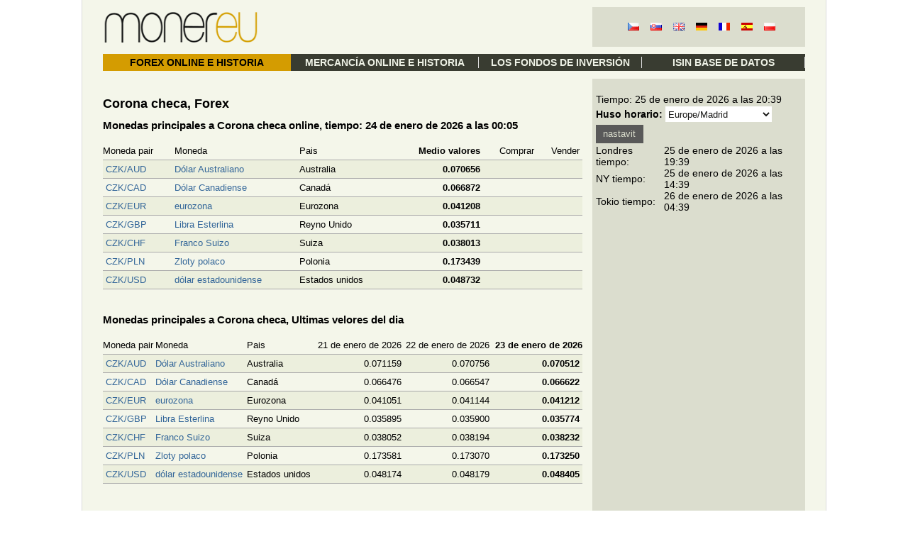

--- FILE ---
content_type: text/html; charset=utf-8
request_url: http://es.moner.eu/czk/
body_size: 6840
content:
<!DOCTYPE html>



<html lang="es" >
  <head>
	<meta http-equiv="content-type" content="text/html; charset=UTF-8" />
	<meta http-equiv="content-language" content="es" />	
	<title>Corona checa, Forex</title>
	<meta name="description" content="Corona checa, Forex online y historia. Monedas principales a Corona checa, valores días." />
	<meta name="keywords" content="" />	
	<link type="text/css" href="https://s.kurzy.cz/l/lm-2012.css?lfm=19_04_2012" rel="stylesheet" />
	<link type="text/css" href="/s/css/forex_sprite.css" rel="stylesheet" />	

	<script type="text/javascript" src="//s.kurzy.cz/l/js/jquery.kurzy.cz.all-2014.js?lfm=06_04_2012a" charset="windows-1250"></script>

	

  </head>
  <body>

	<div id="ram" class="ecb">
	  <div id="main" class="ecb">
		  <div id="headerlogo" class="ecb" style="padding-top:3px">
			  <a style="float:left" href="/">
				<img class="headerlogo"  style="padding:0" width="219" height="50" alt="moner.eu" src="/s/moner/moner-eu.png" />
			  </a>

			<div style="position:absolute;top:20px;left:740px">
			  
			  <a href="http://cs.moner.eu"><img src='/s/img/cs.gif' title="Checo" /></a>&nbsp;&nbsp;&nbsp;
			  
			  <a href="http://sk.moner.eu"><img src='/s/img/sk.gif' title="Eslovaco" /></a>&nbsp;&nbsp;&nbsp;
			  
			  <a href="http://www.moner.eu"><img src='/s/img/en.gif' title="Inglés" /></a>&nbsp;&nbsp;&nbsp;
			  
			  <a href="http://de.moner.eu"><img src='/s/img/de.gif' title="Alemán" /></a>&nbsp;&nbsp;&nbsp;
			  
			  <a href="http://fr.moner.eu"><img src='/s/img/fr.gif' title="France" /></a>&nbsp;&nbsp;&nbsp;
			  
			  <a href="http://es.moner.eu"><img src='/s/img/es.gif' title="Español" /></a>&nbsp;&nbsp;&nbsp;
			  
			  <a href="http://pl.moner.eu"><img src='/s/img/pl.gif' title="Polaco" /></a>&nbsp;&nbsp;&nbsp;
			  
			</div>
		  </div>

		<div id="ram_inner" class="ecb">

		  <div id="content" class="ecb 1" style="padding-top:45px">
		  
			<div id="main" class="ecb">
			
			<br clear="all" />
			
			  <div id="leftcolumn" class="ecb">
			  
				<h1></h1>
				<!-- content s -->	
				

<h1>Corona checa, Forex</h1>
<div id="adv_topclient1"><script type="text/javascript"> a_adv.im('topclient1') </script></div>

<div class="leftcolumnwidth">

<h3>Monedas principales a Corona checa online, tiempo: 24 de enero de 2026 a las 00:05</h3>

<table class="pd pdw" width="100%" style="margin:1em 0 0 0">
  <thead>
	<tr>
	  <td>Moneda pair</td>
	  <td>Moneda</td>
	  
	  <td>Pais</td>
	  
	  <td align="right"><b>Medio valores</b>&nbsp;</td>
	  <td align="right">Comprar&nbsp;</td>	  
	  <td align="right">Vender&nbsp;</td>
	  
	</tr>
  </thead>
<tbody>  

<tr class="pl">
  <td>&nbsp;<a href="/czk-aud/" class="clink">CZK/AUD</a></td>
  <td><a href="/aud/" class="clink">Dólar Australiano</a></td>
  
  <td>Australia</td>  
  
  <td align="right"><b>0.070656&nbsp;</b></td>
  <td align="right"></td>  
  <td align="right"></td>
  
</tr>

<tr class="ps">
  <td>&nbsp;<a href="/czk-cad/" class="clink">CZK/CAD</a></td>
  <td><a href="/cad/" class="clink">Dólar Canadiense </a></td>
  
  <td>Canadá</td>  
  
  <td align="right"><b>0.066872&nbsp;</b></td>
  <td align="right"></td>  
  <td align="right"></td>
  
</tr>

<tr class="pl">
  <td>&nbsp;<a href="/czk-eur/" class="clink">CZK/EUR</a></td>
  <td><a href="/eur/" class="clink">eurozona</a></td>
  
  <td>Eurozona</td>  
  
  <td align="right"><b>0.041208&nbsp;</b></td>
  <td align="right"></td>  
  <td align="right"></td>
  
</tr>

<tr class="ps">
  <td>&nbsp;<a href="/czk-gbp/" class="clink">CZK/GBP</a></td>
  <td><a href="/gbp/" class="clink">Libra Esterlina</a></td>
  
  <td>Reyno Unido</td>  
  
  <td align="right"><b>0.035711&nbsp;</b></td>
  <td align="right"></td>  
  <td align="right"></td>
  
</tr>

<tr class="pl">
  <td>&nbsp;<a href="/czk-chf/" class="clink">CZK/CHF</a></td>
  <td><a href="/chf/" class="clink">Franco Suizo</a></td>
  
  <td>Suiza</td>  
  
  <td align="right"><b>0.038013&nbsp;</b></td>
  <td align="right"></td>  
  <td align="right"></td>
  
</tr>

<tr class="ps">
  <td>&nbsp;<a href="/czk-pln/" class="clink">CZK/PLN</a></td>
  <td><a href="/pln/" class="clink">Zloty polaco</a></td>
  
  <td>Polonia</td>  
  
  <td align="right"><b>0.173439&nbsp;</b></td>
  <td align="right"></td>  
  <td align="right"></td>
  
</tr>

<tr class="pl">
  <td>&nbsp;<a href="/czk-usd/" class="clink">CZK/USD</a></td>
  <td><a href="/usd/" class="clink">dólar estadounidense</a></td>
  
  <td>Estados unidos</td>  
  
  <td align="right"><b>0.048732&nbsp;</b></td>
  <td align="right"></td>  
  <td align="right"></td>
  
</tr>

</tbody>
</table>

<br />&nbsp;
<br />


<h3>Monedas principales a Corona checa, Ultimas velores del dia</h3>
<table class="pd pdw" width="100%" style="margin:1em 0 0 0">
  <thead>
	<tr>
	  <td>Moneda pair</td>
	  <td>Moneda</td>
	  
	  <td>Pais</td>
	  
	  
	  <td align="right">21 de enero de 2026</td>	  
	  
	  <td align="right">22 de enero de 2026</td>	  
	  
	  <td align="right"><b>23 de enero de 2026</b></td>	  
	  	  
	</tr>
  </thead>
<tbody>  
<tbody>  

<tr class="pl">
  <td>&nbsp;<a href="/czk-aud/historia/" class="clink">CZK/AUD</a></td>
  <td><a href="/aud/" class="clink">Dólar Australiano</a></td>
  
  <td>Australia</td>  
  
  <td align="right">0.071159</td>  
  <td align="right">0.070756</td>
  <td align="right"><b>0.070512</b>&nbsp;</td>
</tr>

<tr class="ps">
  <td>&nbsp;<a href="/czk-cad/historia/" class="clink">CZK/CAD</a></td>
  <td><a href="/cad/" class="clink">Dólar Canadiense </a></td>
  
  <td>Canadá</td>  
  
  <td align="right">0.066476</td>  
  <td align="right">0.066547</td>
  <td align="right"><b>0.066622</b>&nbsp;</td>
</tr>

<tr class="pl">
  <td>&nbsp;<a href="/czk-eur/historia/" class="clink">CZK/EUR</a></td>
  <td><a href="/eur/" class="clink">eurozona</a></td>
  
  <td>Eurozona</td>  
  
  <td align="right">0.041051</td>  
  <td align="right">0.041144</td>
  <td align="right"><b>0.041212</b>&nbsp;</td>
</tr>

<tr class="ps">
  <td>&nbsp;<a href="/czk-gbp/historia/" class="clink">CZK/GBP</a></td>
  <td><a href="/gbp/" class="clink">Libra Esterlina</a></td>
  
  <td>Reyno Unido</td>  
  
  <td align="right">0.035895</td>  
  <td align="right">0.035900</td>
  <td align="right"><b>0.035774</b>&nbsp;</td>
</tr>

<tr class="pl">
  <td>&nbsp;<a href="/czk-chf/historia/" class="clink">CZK/CHF</a></td>
  <td><a href="/chf/" class="clink">Franco Suizo</a></td>
  
  <td>Suiza</td>  
  
  <td align="right">0.038052</td>  
  <td align="right">0.038194</td>
  <td align="right"><b>0.038232</b>&nbsp;</td>
</tr>

<tr class="ps">
  <td>&nbsp;<a href="/czk-pln/historia/" class="clink">CZK/PLN</a></td>
  <td><a href="/pln/" class="clink">Zloty polaco</a></td>
  
  <td>Polonia</td>  
  
  <td align="right">0.173581</td>  
  <td align="right">0.173070</td>
  <td align="right"><b>0.173250</b>&nbsp;</td>
</tr>

<tr class="pl">
  <td>&nbsp;<a href="/czk-usd/historia/" class="clink">CZK/USD</a></td>
  <td><a href="/usd/" class="clink">dólar estadounidense</a></td>
  
  <td>Estados unidos</td>  
  
  <td align="right">0.048174</td>  
  <td align="right">0.048179</td>
  <td align="right"><b>0.048405</b>&nbsp;</td>
</tr>

</tbody>
</table>
<br />&nbsp;

<hr />


</div>




				<!-- content e -->	
			  </div>
			  <div id="middlecolumn" onclick="Show_hide_rightcolumn()"></div>
			  <div id="rightcolumn" class="ecb"><div id="rightcolumn_hidden_button" onclick="Show_hide_rightcolumn()" title="">X&nbsp;</div>

				  

				<div style="padding:5px">
				  Tiempo: 25 de enero de 2026 a las 20:39
				  <br />
				  <form action="/settz" method="POST">
					<input type="hidden" name="csrfmiddlewaretoken" value="J7GWNIi7aLJGqYwXffzYAq4pGQPwjB2GHU7qYcQudFKo5kznFQdjsrNHhEjLr78R">
					<label for="timezone">Huso horario:</label>
					<select name="timezone" style="width:150px">
					  
					  <option value="Africa/Abidjan">Africa/Abidjan</option>
					  
					  <option value="Africa/Accra">Africa/Accra</option>
					  
					  <option value="Africa/Addis_Ababa">Africa/Addis_Ababa</option>
					  
					  <option value="Africa/Algiers">Africa/Algiers</option>
					  
					  <option value="Africa/Asmara">Africa/Asmara</option>
					  
					  <option value="Africa/Bamako">Africa/Bamako</option>
					  
					  <option value="Africa/Bangui">Africa/Bangui</option>
					  
					  <option value="Africa/Banjul">Africa/Banjul</option>
					  
					  <option value="Africa/Bissau">Africa/Bissau</option>
					  
					  <option value="Africa/Blantyre">Africa/Blantyre</option>
					  
					  <option value="Africa/Brazzaville">Africa/Brazzaville</option>
					  
					  <option value="Africa/Bujumbura">Africa/Bujumbura</option>
					  
					  <option value="Africa/Cairo">Africa/Cairo</option>
					  
					  <option value="Africa/Casablanca">Africa/Casablanca</option>
					  
					  <option value="Africa/Ceuta">Africa/Ceuta</option>
					  
					  <option value="Africa/Conakry">Africa/Conakry</option>
					  
					  <option value="Africa/Dakar">Africa/Dakar</option>
					  
					  <option value="Africa/Dar_es_Salaam">Africa/Dar_es_Salaam</option>
					  
					  <option value="Africa/Djibouti">Africa/Djibouti</option>
					  
					  <option value="Africa/Douala">Africa/Douala</option>
					  
					  <option value="Africa/El_Aaiun">Africa/El_Aaiun</option>
					  
					  <option value="Africa/Freetown">Africa/Freetown</option>
					  
					  <option value="Africa/Gaborone">Africa/Gaborone</option>
					  
					  <option value="Africa/Harare">Africa/Harare</option>
					  
					  <option value="Africa/Johannesburg">Africa/Johannesburg</option>
					  
					  <option value="Africa/Juba">Africa/Juba</option>
					  
					  <option value="Africa/Kampala">Africa/Kampala</option>
					  
					  <option value="Africa/Khartoum">Africa/Khartoum</option>
					  
					  <option value="Africa/Kigali">Africa/Kigali</option>
					  
					  <option value="Africa/Kinshasa">Africa/Kinshasa</option>
					  
					  <option value="Africa/Lagos">Africa/Lagos</option>
					  
					  <option value="Africa/Libreville">Africa/Libreville</option>
					  
					  <option value="Africa/Lome">Africa/Lome</option>
					  
					  <option value="Africa/Luanda">Africa/Luanda</option>
					  
					  <option value="Africa/Lubumbashi">Africa/Lubumbashi</option>
					  
					  <option value="Africa/Lusaka">Africa/Lusaka</option>
					  
					  <option value="Africa/Malabo">Africa/Malabo</option>
					  
					  <option value="Africa/Maputo">Africa/Maputo</option>
					  
					  <option value="Africa/Maseru">Africa/Maseru</option>
					  
					  <option value="Africa/Mbabane">Africa/Mbabane</option>
					  
					  <option value="Africa/Mogadishu">Africa/Mogadishu</option>
					  
					  <option value="Africa/Monrovia">Africa/Monrovia</option>
					  
					  <option value="Africa/Nairobi">Africa/Nairobi</option>
					  
					  <option value="Africa/Ndjamena">Africa/Ndjamena</option>
					  
					  <option value="Africa/Niamey">Africa/Niamey</option>
					  
					  <option value="Africa/Nouakchott">Africa/Nouakchott</option>
					  
					  <option value="Africa/Ouagadougou">Africa/Ouagadougou</option>
					  
					  <option value="Africa/Porto-Novo">Africa/Porto-Novo</option>
					  
					  <option value="Africa/Sao_Tome">Africa/Sao_Tome</option>
					  
					  <option value="Africa/Tripoli">Africa/Tripoli</option>
					  
					  <option value="Africa/Tunis">Africa/Tunis</option>
					  
					  <option value="Africa/Windhoek">Africa/Windhoek</option>
					  
					  <option value="America/Adak">America/Adak</option>
					  
					  <option value="America/Anchorage">America/Anchorage</option>
					  
					  <option value="America/Anguilla">America/Anguilla</option>
					  
					  <option value="America/Antigua">America/Antigua</option>
					  
					  <option value="America/Araguaina">America/Araguaina</option>
					  
					  <option value="America/Argentina/Buenos_Aires">America/Argentina/Buenos_Aires</option>
					  
					  <option value="America/Argentina/Catamarca">America/Argentina/Catamarca</option>
					  
					  <option value="America/Argentina/Cordoba">America/Argentina/Cordoba</option>
					  
					  <option value="America/Argentina/Jujuy">America/Argentina/Jujuy</option>
					  
					  <option value="America/Argentina/La_Rioja">America/Argentina/La_Rioja</option>
					  
					  <option value="America/Argentina/Mendoza">America/Argentina/Mendoza</option>
					  
					  <option value="America/Argentina/Rio_Gallegos">America/Argentina/Rio_Gallegos</option>
					  
					  <option value="America/Argentina/Salta">America/Argentina/Salta</option>
					  
					  <option value="America/Argentina/San_Juan">America/Argentina/San_Juan</option>
					  
					  <option value="America/Argentina/San_Luis">America/Argentina/San_Luis</option>
					  
					  <option value="America/Argentina/Tucuman">America/Argentina/Tucuman</option>
					  
					  <option value="America/Argentina/Ushuaia">America/Argentina/Ushuaia</option>
					  
					  <option value="America/Aruba">America/Aruba</option>
					  
					  <option value="America/Asuncion">America/Asuncion</option>
					  
					  <option value="America/Atikokan">America/Atikokan</option>
					  
					  <option value="America/Bahia">America/Bahia</option>
					  
					  <option value="America/Bahia_Banderas">America/Bahia_Banderas</option>
					  
					  <option value="America/Barbados">America/Barbados</option>
					  
					  <option value="America/Belem">America/Belem</option>
					  
					  <option value="America/Belize">America/Belize</option>
					  
					  <option value="America/Blanc-Sablon">America/Blanc-Sablon</option>
					  
					  <option value="America/Boa_Vista">America/Boa_Vista</option>
					  
					  <option value="America/Bogota">America/Bogota</option>
					  
					  <option value="America/Boise">America/Boise</option>
					  
					  <option value="America/Cambridge_Bay">America/Cambridge_Bay</option>
					  
					  <option value="America/Campo_Grande">America/Campo_Grande</option>
					  
					  <option value="America/Cancun">America/Cancun</option>
					  
					  <option value="America/Caracas">America/Caracas</option>
					  
					  <option value="America/Cayenne">America/Cayenne</option>
					  
					  <option value="America/Cayman">America/Cayman</option>
					  
					  <option value="America/Chicago">America/Chicago</option>
					  
					  <option value="America/Chihuahua">America/Chihuahua</option>
					  
					  <option value="America/Ciudad_Juarez">America/Ciudad_Juarez</option>
					  
					  <option value="America/Costa_Rica">America/Costa_Rica</option>
					  
					  <option value="America/Creston">America/Creston</option>
					  
					  <option value="America/Cuiaba">America/Cuiaba</option>
					  
					  <option value="America/Curacao">America/Curacao</option>
					  
					  <option value="America/Danmarkshavn">America/Danmarkshavn</option>
					  
					  <option value="America/Dawson">America/Dawson</option>
					  
					  <option value="America/Dawson_Creek">America/Dawson_Creek</option>
					  
					  <option value="America/Denver">America/Denver</option>
					  
					  <option value="America/Detroit">America/Detroit</option>
					  
					  <option value="America/Dominica">America/Dominica</option>
					  
					  <option value="America/Edmonton">America/Edmonton</option>
					  
					  <option value="America/Eirunepe">America/Eirunepe</option>
					  
					  <option value="America/El_Salvador">America/El_Salvador</option>
					  
					  <option value="America/Fort_Nelson">America/Fort_Nelson</option>
					  
					  <option value="America/Fortaleza">America/Fortaleza</option>
					  
					  <option value="America/Glace_Bay">America/Glace_Bay</option>
					  
					  <option value="America/Goose_Bay">America/Goose_Bay</option>
					  
					  <option value="America/Grand_Turk">America/Grand_Turk</option>
					  
					  <option value="America/Grenada">America/Grenada</option>
					  
					  <option value="America/Guadeloupe">America/Guadeloupe</option>
					  
					  <option value="America/Guatemala">America/Guatemala</option>
					  
					  <option value="America/Guayaquil">America/Guayaquil</option>
					  
					  <option value="America/Guyana">America/Guyana</option>
					  
					  <option value="America/Halifax">America/Halifax</option>
					  
					  <option value="America/Havana">America/Havana</option>
					  
					  <option value="America/Hermosillo">America/Hermosillo</option>
					  
					  <option value="America/Indiana/Indianapolis">America/Indiana/Indianapolis</option>
					  
					  <option value="America/Indiana/Knox">America/Indiana/Knox</option>
					  
					  <option value="America/Indiana/Marengo">America/Indiana/Marengo</option>
					  
					  <option value="America/Indiana/Petersburg">America/Indiana/Petersburg</option>
					  
					  <option value="America/Indiana/Tell_City">America/Indiana/Tell_City</option>
					  
					  <option value="America/Indiana/Vevay">America/Indiana/Vevay</option>
					  
					  <option value="America/Indiana/Vincennes">America/Indiana/Vincennes</option>
					  
					  <option value="America/Indiana/Winamac">America/Indiana/Winamac</option>
					  
					  <option value="America/Inuvik">America/Inuvik</option>
					  
					  <option value="America/Iqaluit">America/Iqaluit</option>
					  
					  <option value="America/Jamaica">America/Jamaica</option>
					  
					  <option value="America/Juneau">America/Juneau</option>
					  
					  <option value="America/Kentucky/Louisville">America/Kentucky/Louisville</option>
					  
					  <option value="America/Kentucky/Monticello">America/Kentucky/Monticello</option>
					  
					  <option value="America/Kralendijk">America/Kralendijk</option>
					  
					  <option value="America/La_Paz">America/La_Paz</option>
					  
					  <option value="America/Lima">America/Lima</option>
					  
					  <option value="America/Los_Angeles">America/Los_Angeles</option>
					  
					  <option value="America/Lower_Princes">America/Lower_Princes</option>
					  
					  <option value="America/Maceio">America/Maceio</option>
					  
					  <option value="America/Managua">America/Managua</option>
					  
					  <option value="America/Manaus">America/Manaus</option>
					  
					  <option value="America/Marigot">America/Marigot</option>
					  
					  <option value="America/Martinique">America/Martinique</option>
					  
					  <option value="America/Matamoros">America/Matamoros</option>
					  
					  <option value="America/Mazatlan">America/Mazatlan</option>
					  
					  <option value="America/Menominee">America/Menominee</option>
					  
					  <option value="America/Merida">America/Merida</option>
					  
					  <option value="America/Metlakatla">America/Metlakatla</option>
					  
					  <option value="America/Mexico_City">America/Mexico_City</option>
					  
					  <option value="America/Miquelon">America/Miquelon</option>
					  
					  <option value="America/Moncton">America/Moncton</option>
					  
					  <option value="America/Monterrey">America/Monterrey</option>
					  
					  <option value="America/Montevideo">America/Montevideo</option>
					  
					  <option value="America/Montserrat">America/Montserrat</option>
					  
					  <option value="America/Nassau">America/Nassau</option>
					  
					  <option value="America/New_York">America/New_York</option>
					  
					  <option value="America/Nome">America/Nome</option>
					  
					  <option value="America/Noronha">America/Noronha</option>
					  
					  <option value="America/North_Dakota/Beulah">America/North_Dakota/Beulah</option>
					  
					  <option value="America/North_Dakota/Center">America/North_Dakota/Center</option>
					  
					  <option value="America/North_Dakota/New_Salem">America/North_Dakota/New_Salem</option>
					  
					  <option value="America/Nuuk">America/Nuuk</option>
					  
					  <option value="America/Ojinaga">America/Ojinaga</option>
					  
					  <option value="America/Panama">America/Panama</option>
					  
					  <option value="America/Paramaribo">America/Paramaribo</option>
					  
					  <option value="America/Phoenix">America/Phoenix</option>
					  
					  <option value="America/Port-au-Prince">America/Port-au-Prince</option>
					  
					  <option value="America/Port_of_Spain">America/Port_of_Spain</option>
					  
					  <option value="America/Porto_Velho">America/Porto_Velho</option>
					  
					  <option value="America/Puerto_Rico">America/Puerto_Rico</option>
					  
					  <option value="America/Punta_Arenas">America/Punta_Arenas</option>
					  
					  <option value="America/Rankin_Inlet">America/Rankin_Inlet</option>
					  
					  <option value="America/Recife">America/Recife</option>
					  
					  <option value="America/Regina">America/Regina</option>
					  
					  <option value="America/Resolute">America/Resolute</option>
					  
					  <option value="America/Rio_Branco">America/Rio_Branco</option>
					  
					  <option value="America/Santarem">America/Santarem</option>
					  
					  <option value="America/Santiago">America/Santiago</option>
					  
					  <option value="America/Santo_Domingo">America/Santo_Domingo</option>
					  
					  <option value="America/Sao_Paulo">America/Sao_Paulo</option>
					  
					  <option value="America/Scoresbysund">America/Scoresbysund</option>
					  
					  <option value="America/Sitka">America/Sitka</option>
					  
					  <option value="America/St_Barthelemy">America/St_Barthelemy</option>
					  
					  <option value="America/St_Johns">America/St_Johns</option>
					  
					  <option value="America/St_Kitts">America/St_Kitts</option>
					  
					  <option value="America/St_Lucia">America/St_Lucia</option>
					  
					  <option value="America/St_Thomas">America/St_Thomas</option>
					  
					  <option value="America/St_Vincent">America/St_Vincent</option>
					  
					  <option value="America/Swift_Current">America/Swift_Current</option>
					  
					  <option value="America/Tegucigalpa">America/Tegucigalpa</option>
					  
					  <option value="America/Thule">America/Thule</option>
					  
					  <option value="America/Tijuana">America/Tijuana</option>
					  
					  <option value="America/Toronto">America/Toronto</option>
					  
					  <option value="America/Tortola">America/Tortola</option>
					  
					  <option value="America/Vancouver">America/Vancouver</option>
					  
					  <option value="America/Whitehorse">America/Whitehorse</option>
					  
					  <option value="America/Winnipeg">America/Winnipeg</option>
					  
					  <option value="America/Yakutat">America/Yakutat</option>
					  
					  <option value="Antarctica/Casey">Antarctica/Casey</option>
					  
					  <option value="Antarctica/Davis">Antarctica/Davis</option>
					  
					  <option value="Antarctica/DumontDUrville">Antarctica/DumontDUrville</option>
					  
					  <option value="Antarctica/Macquarie">Antarctica/Macquarie</option>
					  
					  <option value="Antarctica/Mawson">Antarctica/Mawson</option>
					  
					  <option value="Antarctica/McMurdo">Antarctica/McMurdo</option>
					  
					  <option value="Antarctica/Palmer">Antarctica/Palmer</option>
					  
					  <option value="Antarctica/Rothera">Antarctica/Rothera</option>
					  
					  <option value="Antarctica/Syowa">Antarctica/Syowa</option>
					  
					  <option value="Antarctica/Troll">Antarctica/Troll</option>
					  
					  <option value="Antarctica/Vostok">Antarctica/Vostok</option>
					  
					  <option value="Arctic/Longyearbyen">Arctic/Longyearbyen</option>
					  
					  <option value="Asia/Aden">Asia/Aden</option>
					  
					  <option value="Asia/Almaty">Asia/Almaty</option>
					  
					  <option value="Asia/Amman">Asia/Amman</option>
					  
					  <option value="Asia/Anadyr">Asia/Anadyr</option>
					  
					  <option value="Asia/Aqtau">Asia/Aqtau</option>
					  
					  <option value="Asia/Aqtobe">Asia/Aqtobe</option>
					  
					  <option value="Asia/Ashgabat">Asia/Ashgabat</option>
					  
					  <option value="Asia/Atyrau">Asia/Atyrau</option>
					  
					  <option value="Asia/Baghdad">Asia/Baghdad</option>
					  
					  <option value="Asia/Bahrain">Asia/Bahrain</option>
					  
					  <option value="Asia/Baku">Asia/Baku</option>
					  
					  <option value="Asia/Bangkok">Asia/Bangkok</option>
					  
					  <option value="Asia/Barnaul">Asia/Barnaul</option>
					  
					  <option value="Asia/Beirut">Asia/Beirut</option>
					  
					  <option value="Asia/Bishkek">Asia/Bishkek</option>
					  
					  <option value="Asia/Brunei">Asia/Brunei</option>
					  
					  <option value="Asia/Chita">Asia/Chita</option>
					  
					  <option value="Asia/Choibalsan">Asia/Choibalsan</option>
					  
					  <option value="Asia/Colombo">Asia/Colombo</option>
					  
					  <option value="Asia/Damascus">Asia/Damascus</option>
					  
					  <option value="Asia/Dhaka">Asia/Dhaka</option>
					  
					  <option value="Asia/Dili">Asia/Dili</option>
					  
					  <option value="Asia/Dubai">Asia/Dubai</option>
					  
					  <option value="Asia/Dushanbe">Asia/Dushanbe</option>
					  
					  <option value="Asia/Famagusta">Asia/Famagusta</option>
					  
					  <option value="Asia/Gaza">Asia/Gaza</option>
					  
					  <option value="Asia/Hebron">Asia/Hebron</option>
					  
					  <option value="Asia/Ho_Chi_Minh">Asia/Ho_Chi_Minh</option>
					  
					  <option value="Asia/Hong_Kong">Asia/Hong_Kong</option>
					  
					  <option value="Asia/Hovd">Asia/Hovd</option>
					  
					  <option value="Asia/Irkutsk">Asia/Irkutsk</option>
					  
					  <option value="Asia/Jakarta">Asia/Jakarta</option>
					  
					  <option value="Asia/Jayapura">Asia/Jayapura</option>
					  
					  <option value="Asia/Jerusalem">Asia/Jerusalem</option>
					  
					  <option value="Asia/Kabul">Asia/Kabul</option>
					  
					  <option value="Asia/Kamchatka">Asia/Kamchatka</option>
					  
					  <option value="Asia/Karachi">Asia/Karachi</option>
					  
					  <option value="Asia/Kathmandu">Asia/Kathmandu</option>
					  
					  <option value="Asia/Khandyga">Asia/Khandyga</option>
					  
					  <option value="Asia/Kolkata">Asia/Kolkata</option>
					  
					  <option value="Asia/Krasnoyarsk">Asia/Krasnoyarsk</option>
					  
					  <option value="Asia/Kuala_Lumpur">Asia/Kuala_Lumpur</option>
					  
					  <option value="Asia/Kuching">Asia/Kuching</option>
					  
					  <option value="Asia/Kuwait">Asia/Kuwait</option>
					  
					  <option value="Asia/Macau">Asia/Macau</option>
					  
					  <option value="Asia/Magadan">Asia/Magadan</option>
					  
					  <option value="Asia/Makassar">Asia/Makassar</option>
					  
					  <option value="Asia/Manila">Asia/Manila</option>
					  
					  <option value="Asia/Muscat">Asia/Muscat</option>
					  
					  <option value="Asia/Nicosia">Asia/Nicosia</option>
					  
					  <option value="Asia/Novokuznetsk">Asia/Novokuznetsk</option>
					  
					  <option value="Asia/Novosibirsk">Asia/Novosibirsk</option>
					  
					  <option value="Asia/Omsk">Asia/Omsk</option>
					  
					  <option value="Asia/Oral">Asia/Oral</option>
					  
					  <option value="Asia/Phnom_Penh">Asia/Phnom_Penh</option>
					  
					  <option value="Asia/Pontianak">Asia/Pontianak</option>
					  
					  <option value="Asia/Pyongyang">Asia/Pyongyang</option>
					  
					  <option value="Asia/Qatar">Asia/Qatar</option>
					  
					  <option value="Asia/Qostanay">Asia/Qostanay</option>
					  
					  <option value="Asia/Qyzylorda">Asia/Qyzylorda</option>
					  
					  <option value="Asia/Riyadh">Asia/Riyadh</option>
					  
					  <option value="Asia/Sakhalin">Asia/Sakhalin</option>
					  
					  <option value="Asia/Samarkand">Asia/Samarkand</option>
					  
					  <option value="Asia/Seoul">Asia/Seoul</option>
					  
					  <option value="Asia/Shanghai">Asia/Shanghai</option>
					  
					  <option value="Asia/Singapore">Asia/Singapore</option>
					  
					  <option value="Asia/Srednekolymsk">Asia/Srednekolymsk</option>
					  
					  <option value="Asia/Taipei">Asia/Taipei</option>
					  
					  <option value="Asia/Tashkent">Asia/Tashkent</option>
					  
					  <option value="Asia/Tbilisi">Asia/Tbilisi</option>
					  
					  <option value="Asia/Tehran">Asia/Tehran</option>
					  
					  <option value="Asia/Thimphu">Asia/Thimphu</option>
					  
					  <option value="Asia/Tokyo">Asia/Tokyo</option>
					  
					  <option value="Asia/Tomsk">Asia/Tomsk</option>
					  
					  <option value="Asia/Ulaanbaatar">Asia/Ulaanbaatar</option>
					  
					  <option value="Asia/Urumqi">Asia/Urumqi</option>
					  
					  <option value="Asia/Ust-Nera">Asia/Ust-Nera</option>
					  
					  <option value="Asia/Vientiane">Asia/Vientiane</option>
					  
					  <option value="Asia/Vladivostok">Asia/Vladivostok</option>
					  
					  <option value="Asia/Yakutsk">Asia/Yakutsk</option>
					  
					  <option value="Asia/Yangon">Asia/Yangon</option>
					  
					  <option value="Asia/Yekaterinburg">Asia/Yekaterinburg</option>
					  
					  <option value="Asia/Yerevan">Asia/Yerevan</option>
					  
					  <option value="Atlantic/Azores">Atlantic/Azores</option>
					  
					  <option value="Atlantic/Bermuda">Atlantic/Bermuda</option>
					  
					  <option value="Atlantic/Canary">Atlantic/Canary</option>
					  
					  <option value="Atlantic/Cape_Verde">Atlantic/Cape_Verde</option>
					  
					  <option value="Atlantic/Faroe">Atlantic/Faroe</option>
					  
					  <option value="Atlantic/Madeira">Atlantic/Madeira</option>
					  
					  <option value="Atlantic/Reykjavik">Atlantic/Reykjavik</option>
					  
					  <option value="Atlantic/South_Georgia">Atlantic/South_Georgia</option>
					  
					  <option value="Atlantic/St_Helena">Atlantic/St_Helena</option>
					  
					  <option value="Atlantic/Stanley">Atlantic/Stanley</option>
					  
					  <option value="Australia/Adelaide">Australia/Adelaide</option>
					  
					  <option value="Australia/Brisbane">Australia/Brisbane</option>
					  
					  <option value="Australia/Broken_Hill">Australia/Broken_Hill</option>
					  
					  <option value="Australia/Darwin">Australia/Darwin</option>
					  
					  <option value="Australia/Eucla">Australia/Eucla</option>
					  
					  <option value="Australia/Hobart">Australia/Hobart</option>
					  
					  <option value="Australia/Lindeman">Australia/Lindeman</option>
					  
					  <option value="Australia/Lord_Howe">Australia/Lord_Howe</option>
					  
					  <option value="Australia/Melbourne">Australia/Melbourne</option>
					  
					  <option value="Australia/Perth">Australia/Perth</option>
					  
					  <option value="Australia/Sydney">Australia/Sydney</option>
					  
					  <option value="Canada/Atlantic">Canada/Atlantic</option>
					  
					  <option value="Canada/Central">Canada/Central</option>
					  
					  <option value="Canada/Eastern">Canada/Eastern</option>
					  
					  <option value="Canada/Mountain">Canada/Mountain</option>
					  
					  <option value="Canada/Newfoundland">Canada/Newfoundland</option>
					  
					  <option value="Canada/Pacific">Canada/Pacific</option>
					  
					  <option value="Europe/Amsterdam">Europe/Amsterdam</option>
					  
					  <option value="Europe/Andorra">Europe/Andorra</option>
					  
					  <option value="Europe/Astrakhan">Europe/Astrakhan</option>
					  
					  <option value="Europe/Athens">Europe/Athens</option>
					  
					  <option value="Europe/Belgrade">Europe/Belgrade</option>
					  
					  <option value="Europe/Berlin">Europe/Berlin</option>
					  
					  <option value="Europe/Bratislava">Europe/Bratislava</option>
					  
					  <option value="Europe/Brussels">Europe/Brussels</option>
					  
					  <option value="Europe/Bucharest">Europe/Bucharest</option>
					  
					  <option value="Europe/Budapest">Europe/Budapest</option>
					  
					  <option value="Europe/Busingen">Europe/Busingen</option>
					  
					  <option value="Europe/Chisinau">Europe/Chisinau</option>
					  
					  <option value="Europe/Copenhagen">Europe/Copenhagen</option>
					  
					  <option value="Europe/Dublin">Europe/Dublin</option>
					  
					  <option value="Europe/Gibraltar">Europe/Gibraltar</option>
					  
					  <option value="Europe/Guernsey">Europe/Guernsey</option>
					  
					  <option value="Europe/Helsinki">Europe/Helsinki</option>
					  
					  <option value="Europe/Isle_of_Man">Europe/Isle_of_Man</option>
					  
					  <option value="Europe/Istanbul">Europe/Istanbul</option>
					  
					  <option value="Europe/Jersey">Europe/Jersey</option>
					  
					  <option value="Europe/Kaliningrad">Europe/Kaliningrad</option>
					  
					  <option value="Europe/Kirov">Europe/Kirov</option>
					  
					  <option value="Europe/Kyiv">Europe/Kyiv</option>
					  
					  <option value="Europe/Lisbon">Europe/Lisbon</option>
					  
					  <option value="Europe/Ljubljana">Europe/Ljubljana</option>
					  
					  <option value="Europe/London">Europe/London</option>
					  
					  <option value="Europe/Luxembourg">Europe/Luxembourg</option>
					  
					  <option value="Europe/Madrid" selected="selected">Europe/Madrid</option>
					  
					  <option value="Europe/Malta">Europe/Malta</option>
					  
					  <option value="Europe/Mariehamn">Europe/Mariehamn</option>
					  
					  <option value="Europe/Minsk">Europe/Minsk</option>
					  
					  <option value="Europe/Monaco">Europe/Monaco</option>
					  
					  <option value="Europe/Moscow">Europe/Moscow</option>
					  
					  <option value="Europe/Oslo">Europe/Oslo</option>
					  
					  <option value="Europe/Paris">Europe/Paris</option>
					  
					  <option value="Europe/Podgorica">Europe/Podgorica</option>
					  
					  <option value="Europe/Prague">Europe/Prague</option>
					  
					  <option value="Europe/Riga">Europe/Riga</option>
					  
					  <option value="Europe/Rome">Europe/Rome</option>
					  
					  <option value="Europe/Samara">Europe/Samara</option>
					  
					  <option value="Europe/San_Marino">Europe/San_Marino</option>
					  
					  <option value="Europe/Sarajevo">Europe/Sarajevo</option>
					  
					  <option value="Europe/Saratov">Europe/Saratov</option>
					  
					  <option value="Europe/Simferopol">Europe/Simferopol</option>
					  
					  <option value="Europe/Skopje">Europe/Skopje</option>
					  
					  <option value="Europe/Sofia">Europe/Sofia</option>
					  
					  <option value="Europe/Stockholm">Europe/Stockholm</option>
					  
					  <option value="Europe/Tallinn">Europe/Tallinn</option>
					  
					  <option value="Europe/Tirane">Europe/Tirane</option>
					  
					  <option value="Europe/Ulyanovsk">Europe/Ulyanovsk</option>
					  
					  <option value="Europe/Vaduz">Europe/Vaduz</option>
					  
					  <option value="Europe/Vatican">Europe/Vatican</option>
					  
					  <option value="Europe/Vienna">Europe/Vienna</option>
					  
					  <option value="Europe/Vilnius">Europe/Vilnius</option>
					  
					  <option value="Europe/Volgograd">Europe/Volgograd</option>
					  
					  <option value="Europe/Warsaw">Europe/Warsaw</option>
					  
					  <option value="Europe/Zagreb">Europe/Zagreb</option>
					  
					  <option value="Europe/Zurich">Europe/Zurich</option>
					  
					  <option value="GMT">GMT</option>
					  
					  <option value="Indian/Antananarivo">Indian/Antananarivo</option>
					  
					  <option value="Indian/Chagos">Indian/Chagos</option>
					  
					  <option value="Indian/Christmas">Indian/Christmas</option>
					  
					  <option value="Indian/Cocos">Indian/Cocos</option>
					  
					  <option value="Indian/Comoro">Indian/Comoro</option>
					  
					  <option value="Indian/Kerguelen">Indian/Kerguelen</option>
					  
					  <option value="Indian/Mahe">Indian/Mahe</option>
					  
					  <option value="Indian/Maldives">Indian/Maldives</option>
					  
					  <option value="Indian/Mauritius">Indian/Mauritius</option>
					  
					  <option value="Indian/Mayotte">Indian/Mayotte</option>
					  
					  <option value="Indian/Reunion">Indian/Reunion</option>
					  
					  <option value="Pacific/Apia">Pacific/Apia</option>
					  
					  <option value="Pacific/Auckland">Pacific/Auckland</option>
					  
					  <option value="Pacific/Bougainville">Pacific/Bougainville</option>
					  
					  <option value="Pacific/Chatham">Pacific/Chatham</option>
					  
					  <option value="Pacific/Chuuk">Pacific/Chuuk</option>
					  
					  <option value="Pacific/Easter">Pacific/Easter</option>
					  
					  <option value="Pacific/Efate">Pacific/Efate</option>
					  
					  <option value="Pacific/Fakaofo">Pacific/Fakaofo</option>
					  
					  <option value="Pacific/Fiji">Pacific/Fiji</option>
					  
					  <option value="Pacific/Funafuti">Pacific/Funafuti</option>
					  
					  <option value="Pacific/Galapagos">Pacific/Galapagos</option>
					  
					  <option value="Pacific/Gambier">Pacific/Gambier</option>
					  
					  <option value="Pacific/Guadalcanal">Pacific/Guadalcanal</option>
					  
					  <option value="Pacific/Guam">Pacific/Guam</option>
					  
					  <option value="Pacific/Honolulu">Pacific/Honolulu</option>
					  
					  <option value="Pacific/Kanton">Pacific/Kanton</option>
					  
					  <option value="Pacific/Kiritimati">Pacific/Kiritimati</option>
					  
					  <option value="Pacific/Kosrae">Pacific/Kosrae</option>
					  
					  <option value="Pacific/Kwajalein">Pacific/Kwajalein</option>
					  
					  <option value="Pacific/Majuro">Pacific/Majuro</option>
					  
					  <option value="Pacific/Marquesas">Pacific/Marquesas</option>
					  
					  <option value="Pacific/Midway">Pacific/Midway</option>
					  
					  <option value="Pacific/Nauru">Pacific/Nauru</option>
					  
					  <option value="Pacific/Niue">Pacific/Niue</option>
					  
					  <option value="Pacific/Norfolk">Pacific/Norfolk</option>
					  
					  <option value="Pacific/Noumea">Pacific/Noumea</option>
					  
					  <option value="Pacific/Pago_Pago">Pacific/Pago_Pago</option>
					  
					  <option value="Pacific/Palau">Pacific/Palau</option>
					  
					  <option value="Pacific/Pitcairn">Pacific/Pitcairn</option>
					  
					  <option value="Pacific/Pohnpei">Pacific/Pohnpei</option>
					  
					  <option value="Pacific/Port_Moresby">Pacific/Port_Moresby</option>
					  
					  <option value="Pacific/Rarotonga">Pacific/Rarotonga</option>
					  
					  <option value="Pacific/Saipan">Pacific/Saipan</option>
					  
					  <option value="Pacific/Tahiti">Pacific/Tahiti</option>
					  
					  <option value="Pacific/Tarawa">Pacific/Tarawa</option>
					  
					  <option value="Pacific/Tongatapu">Pacific/Tongatapu</option>
					  
					  <option value="Pacific/Wake">Pacific/Wake</option>
					  
					  <option value="Pacific/Wallis">Pacific/Wallis</option>
					  
					  <option value="US/Alaska">US/Alaska</option>
					  
					  <option value="US/Arizona">US/Arizona</option>
					  
					  <option value="US/Central">US/Central</option>
					  
					  <option value="US/Eastern">US/Eastern</option>
					  
					  <option value="US/Hawaii">US/Hawaii</option>
					  
					  <option value="US/Mountain">US/Mountain</option>
					  
					  <option value="US/Pacific">US/Pacific</option>
					  
					  <option value="UTC">UTC</option>
					  
					</select>
					<input type="submit" value="nastavit" />
				  </form>

				  <table>
					<tr><td>Londres tiempo: </td><td>25 de enero de 2026 a las 19:39</td></tr>
					<tr><td>NY tiempo: </td><td>25 de enero de 2026 a las 14:39</td></tr>
					<tr><td>Tokio tiempo: </td><td>26 de enero de 2026 a las 04:39</td></tr>
				  </table>
				</div>
				
				  
  


				  

				  <br />
				  
				  <br />&nbsp;
				  <br />
			  </div>

			  <div id="rightcolumn_hidden" onclick="Show_hide_rightcolumn()">Zobrazit sloupec&nbsp;</div>
			</div>
			

			<div id="header" style="top:10px">
			  <div id="navbart" class="navbar navbart">
				<ul>
				  <li class="active" style="width:265px">
				  <a title="" href="/">Forex online e historia</a>
				  
				  </li>
				</ul>
				<ul>				  
				  <li style="width:265px">
				  <a title="" href="/materias-primas/">Mercancía online e historia</a>
				  
				  </li>
				</ul>
				<ul>
				  <li style="width:230px">
					<a title="" href="/pf/">los fondos de inversión</a>
				  </li>
				</ul>
				<ul>
				  <li style="width:230px">
				  <a title="" href="/isin/">ISIN base de datos</a>
				  </li>
				</ul>
			  </div>
			</div>

			<hr />  

		  </div>		



<!-- Google tag (gtag.js) moner.eu -->
<script async src="https://www.googletagmanager.com/gtag/js?id=G-2XLSV4K2LP"></script>
<script>
  window.dataLayer = window.dataLayer || [];
  function gtag(){dataLayer.push(arguments);}
  gtag('js', new Date());

  gtag('config', 'G-2XLSV4K2LP');
</script>


	  

	<a href="https://www.toplist.cz/" target="_top"><img src="https://toplist.cz/count.asp?id=164767&logo=blank" border="0" alt="TOPlist" width="14" height="14"/></a>
  </div>
</div>
	</div>
  </body>
</html>


--- FILE ---
content_type: text/css
request_url: https://s.kurzy.cz/l/lm-2012.css?lfm=19_04_2012
body_size: 12249
content:
html{border:0;margin:0;padding:0}
body,div,span,object,iframe,h1,h2,h3,h4,h5,h6,p,blockquote,a,abbr,acronym,address,code,del,dfn,em,img,q,dl,dt,dd,ol,ul,li,fieldset,form,label,legend,table,caption,tbody,tfoot,thead,tr,th,td,article,aside,dialog,figure,footer,header,hgroup,nav,section{border:0;font-weight:inherit;font-style:inherit;font-size:100%;font-family:inherit;xvertical-align:baseline;margin:0;padding:0}
article,aside,dialog,figure,footer,header,hgroup,nav,section{display:block}
font{font-size:100%}
body{font-size:14px;font-family:arial,tahoma,sans-serif;background:url(img/body-2012.png) repeat-y scroll 50% 0 #fff}
ol,ul{list-style:none}
table{border-collapse:separate;border-spacing:0}
caption,th,td{float:none!important}
a img{border:none}
:focus{outline:0}
a{color:#369;text-decoration:none}
a:hover{color:blue;text-decoration:underline}
hr{height:3px;border:0 solid #393c31;margin:0;padding:0}
hr.thr,div.thr{width:990px;background-color:#393c31;color:#393c31;border:0 solid #393c31;height:5px}
hr.thinline{height:1px;border:0 solid #393c31}
th{font-weight:700}
label{font-weight:700}
fieldset{border:2px solid #D9DCCC;margin:0 0 1.5em;padding:0 1.4em 1.4em}
legend{font-weight:700;color:#595959;width:95%;margin:-.2em .5em 1em;padding:0 .5em}
fieldset,#IE8#HACK{padding-top:1.4em}
legend,#IE8#HACK{margin-top:0;margin-bottom:0}
input,select,textarea{font-size:13px;background-color:#FFF;color:#161614;border:0;margin:0}
input{height:24px;padding-left:2px;margin:2px 0}
select{height:22px;margin:2px 0}
input[type=submit],input[type=button]{cursor:pointer;background-color:#595959;color:#D9DCCC;height:26px;padding:0 .8em 2px}
input[type=file]{background:#FFF;margin:2px 0}
input[type=radio]{background-color:#DBDDD0;height:13px}
input[type=checkbox]{background-color:#DBDDD0;vertical-align:middle}
option{padding-left:2px}
.formpart{background-color:#DBDDD0}
.formpart ul li{display:inline}
.formpart li{margin-right:1em}
.formpart caption,.formparthead{background-color:#595959;color:#D9DCCC;font-weight:700;text-align:center;font-size:13px;line-height:2}
.formparthead a{color:#D9DCCC}
.formpart .radek{font-size:14px;font-weight:700;padding:20px}
div.formparthead{vertical-align:middle}
input[type=submit].mw,input[type=button].mw{padding-left:2em;padding-right:2em}
.hide{display:none}
.clear{clear:both}
.justify{text-align:justify}
.center{text-align:center}
.rght{text-align:right}
.clrred{color:#D5013A!important}
.clgreen{color:#060!important}
.clgreen2{color:#060!important}
.clgold{color:#D49C01!important}
.clgray{color:#D9DCCC!important}
.clblack{color:#161614!important}
.clbackgr{color:#F4F6EA!important}
.clbackground{background-color:#F4F6EA!important}
.clbgdark{background-color:#DBDDD0!important}
.clink{cursor:pointer;color:#369!important}
.italic{font-style:italic}
.start_rc,.end_rc,.split_rc{display:none}
.ol,#dane_new ol{list-style-type:decimal;list-style-position:outside;padding-left:40px;text-indent:0}
.ul,#dane_new ul,.text ul{list-style-type:disc;list-style-position:outside;padding-left:40px;text-indent:0}
strong{font-weight:700}
img{border:0}
.konecobtekani{clear:both}
table.btable1,.btable1 td,.btable1 th{border:1px inset gray}
table.btable2,.btable2 td,.btable2 th{border:2px inset gray}
table.btable3,.btable3 td,.btable3 th{border:3px inset gray}
#ram{position:relative;width:990px;height:100%;margin:0 auto;padding:10px 5px 0}
#ram_inner{position:relative;width:990px;background:url(img/body-2012.png) repeat-y scroll 0 0 transparent;left:-30px;margin:0 auto;padding:0 30px}
#headerlogo,.headerlogo{padding-top:13px}
#content{padding:86px 0 10px}
#content-inc{padding:62px 0 10px}
#header{position:absolute;top:22px;width:990px}
#qr{position:absolute;top:0;left:600px;display:none}
#contentnew{padding:175px 0 10px}
#contentnew-inc{padding:151px 0 10px}
#contentnew #headerlogin,#contentnew-inc #headerlogin{position:absolute;top:0}
#contentnew #headerlogo,#contentnew-inc #headerlogo{position:absolute;top:33px;padding:0}
#contentnew #main,#contentnew-inc #main{position:static}
#ram_paticka{font-size:15px;position:relative;background:url(img/ram_paticka-2012.png) repeat-y scroll 50% 0;margin:0 auto;padding:0}
#loginnojs{border:0;width:150px;height:20px}
#headerlogin{width:990px;height:13px;overflow:hidden;border-bottom:1px solid #000;font-size:11px;color:#707070;margin:0;padding:3px 0 5px}

#breadservers{overflow:hidden;height:14px;width:990px;text-align:center}
#breadcrumbs a,#servers a,#serversnew a{color:#393C31}
.breadcrumbs a{color:#393C31}
.breadcrumbs {float:left}
.breadcrumbs_l{font-size:9px;background-color:silver;font-weight:700;color:#FFF;padding-left:5px;margin:-1px 0}
.breadcrumbs_l a{color:#FFF}

#servers{margin-left:20px}
#serversnew{position:absolute;width:100%;text-align:center;top:3px}
#serversnew .s{background-color:#F4F6EA;padding:0 20px}
#adv_headerlogin{float:right}
#headerlogo_adv{height:66px;vertical-align:center;padding:4px 0 7px}
#headerlogo_advnew{height:86px;vertical-align:center;padding:4px 0 7px}
#headernavbar{position:absolute;top:118px;width:990px}
#headeritems{height:24px;border-top:3px solid #393C31;width:990px}
#adv_oramovani,#adv_interstial,#adv_corner,#adv_sheet,#adv_ahead,#adv_leaderboard2,#adv_bottom,#adv_googleleaderboard,#adv_googleahead{font-size:0;height:0;line-height:0}
#adv_cid,#toplist{display:none}
#adv_interstial,#adv_bottom,#adv_googlerectangle{text-align:center}
#adv_bottom{position:relative;background:url(img/body-2012.png) repeat scroll 0 0 transparent;left:-30px;width:100%;padding:0 30px}
#adv_oramovani,.oramovani{position:absolute;left:-175px;top:-10px;text-align:center;margin:0 auto 0 0}
#adv_250stranka{width:300px;text-align:center}
#adv_ahead,#adv_leaderboard,#adv_leaderboard2,#adv_googleleaderboard,#adv_googleahead,#adv_content{width:990px;text-align:center}
#adv_stickyright{position:absolute;overflow-x:hidden;top:175px}
#adv_left{position:absolute;overflow-x:hidden;top:175px;left:-165px}
#adv_sky{position:absolute;overflow-x:hidden;top:175px;left:1055px}
#adv_topnewsnew{width:640px;border:0;float:right;height:70px;padding:0}
#adv_topnewsnew .tnleft,#adv_topnewsnew .tnright{float:left;border:0;width:300px;height:72px;display:table-cell;text-align:left;vertical-align:middle;line-height:1.45em;overflow:hidden}
#adv_topnewsnew .tnleft{margin:0 30px 0 0}
#adv_topnewsnew img{margin-right:10px}
#adv_topnewsnew .tntext,#adv_topnewsnew a{color:#369;text-decoration:none;font-size:13px;float:left}
#adv_topnewsnew .tntext div,#adv_topnewsnew a div{vertical-align:middle;display:table-cell}
#adv_topnewsnew .tntext a,#adv_topnewsnew .tntext a:hover{color:#D49C01;text-decoration:none}
#adv_headertime{text-align:right;float:right;font-size:11px;font-weight:700;border:0 solid #000;color:#000;margin:0}
#adv_headerindexes{float:right;font-size:140%;font-family:times;padding:3px 0}
#adv_headerindexes a{text-decoration:none;color:#000}
#adv_headerindexes a:hover{text-decoration:underline}
#adv_textovka,.textovka{text-align:left;font-size:14px;line-height:19px}
.textovka{padding:10px}
#adv_textovka p,.textovka p{font-size:11px;line-height:14px;color:gray}
#adv_textovka img,.textovka img{padding-right:10px}
#adv_textovka a,#adv_textovka a:visited,.textovka a,.textovka a:visited{color:gray}
#newsvideobanner,#adv_rectangle,#adv_topexclusiv{text-align:center}
#topexclusivstyle{text-align:center;margin:20px 0}
#rectanglestyle{text-align:center;margin:10px 0}
#grectanglestyle{text-align:center}
#prezentacead .colua{width:80px;float:left;margin:10px 0}
#prezentacead .colub{width:190px;float:right;margin:10px 0}
#prezentacead .coluc{width:270px;margin:10px 0}
#prezentacead img{margin:0 10px 0 5px}
.leaderboard,.bigahead{margin-bottom:7px}
.zaznam{width:280px;margin:0 10px}
.zaznam_self,.zaznam_self a{text-align:right;font-style:italic;font-weight:700;font-size:10px;color:gray;margin-bottom:5px}
.zaznamtitle{font-size:17px;font-weight:700;color:#000;text-decoration:underline}
.zaznam div.zaznamtext{font-size:13px;margin:5px 0 0}
.zaznam div.zaznamtext a{color:green}
.zaznam div.zaznamurl{float:right;margin:0 10px 10px 0}
.zaznam div.zaznamurl a{font-size:15px;color:green}
#menurf .zaznam{width:275px;margin:0}
#loginenter{float:right;cursor:pointer}
#loginenter a{color:#707070;text-decoration:none}
#logindiv{display:none;z-index:100}
#loginoverlay,#interstitialoverlay,.slovnikoverlay{height:100%;left:0;position:fixed;top:0;width:100%;z-index:101;background-color:#000;opacity:0.60;filter:alpha(opacity=60)}
#loginform{background:none repeat scroll 0 0 #F4F6EA;border:3px double gray;left:50%;position:fixed;top:50px;z-index:999;width:480px;padding:5px;text-align:left}
#loginform .close{float:right;font-size:14px;font-weight:700;text-decoration:none;color:#000;cursor:pointer}
#login_in{font-size:13px}
#login_in .nadpis{font-size:18px;color:#000;padding-bottom:10px}
#login_in .cola{float:left;width:25%}
#login_in .colb{float:left;width:74%}
#login_in .row{width:100%;padding:5px 0}
#login_in .center{text-align:center}
#login_in input[name|=doba]{vertical-align:bottom}
#loginform .reg_text,#loginform .reg_text a{font-size:12px;color:#000;font-weight:700;padding:5px 0 10px}
#loginform .login_text,#loginform .login_text a{font-size:10px;color:grey}
.xcontainer{width:990px;border:0 solid #000;background-color:#F4F6EA;margin:0 auto;padding:10px 30px 0}
.navbar{float:left;width:990px}
.navbart{background-color:#393c31;text-transform:uppercase;height:24px}
.navbarb{background-color:#D49C01;height:24px}
.navbart ul li.active{background-color:#D49C01;margin-left:-1px}
.navbart ul:first-child li.active{margin-left:0}
.navbart ul li.active a{border:none;color:#000}
.navbart ul li{height:14px;width:150px;text-align:center;padding:4px 0 6px}
.navbart ul li:hover a{color:#FFF}
.navbart ul li a{color:#eff3e7;border-right:solid 1px #e0e0e0}
.navbart ul li a:hover{color:#FFF}

.navbart .fb {width:46px;height:0px;padding-top:4px;float:right;white-space:nowrap;cursor:pointer}
.navbart .fb div {margin-right:6px;width:16px;height:16px;float:right;border:0;}
.navbart .fb #tool_fb {background-image: url([data-uri]);}
.navbart .fb #tool_print {background-image: url([data-uri]);}

.navbarb ul li{border-left:1px solid #D49C01;border-right:1px solid #D49C01}
.navbarb ul li.active{background-color:#ECEFDD;border-left:1px solid #C5C6BD;border-bottom:1px solid #C5C6BD;border-right:0;height:23px}
.navbarb ul li.active:hover{border-bottom:1px solid #ECEFDD;height:24px}
.navbarb ul li:hover a.mastera{background-color:#ECEFDD}
.navbarb ul li:hover{position:relative;border-left:1px solid #C5C6BD}
.navbarb ul li.borderr:hover,.navbarb ul li#nb0:hover{border-left:1px solid #D49C01;border-right:1px solid #C5C6BD}
.navbarb ul li:hover div.vyplaz{display:block;z-index:999;position:absolute;margin-top:0}
.navbarb ul li a.mastera:hover{background-color:#ECEFDD;position:relative;z-index:1000}
.navbarb ul li a.mastera:only-child:hover{border-bottom:1px solid #C5C6BD;height:13px}
.navbarb ul li a.mastera{float:none!important;font-size:12px;color:#000;height:14px;border:0 solid green;margin:0;padding:4px 7px 6px}
.navbar ul{list-style-type:none;border:0 solid blue;display:inline;margin:0;padding:0}
.navbar ul li{float:left;z-index:auto!important}
.navbar ul li a{display:block;font-size:14px;font-weight:700}
.navbarl{background-color:#DBDECD;font-size:12px;overflow:hidden;border-bottom:1px solid #ccc;border-left:1px solid #ccc;border-right:1px solid #ccc;margin:0}
.navbarl ul li a{float:none!important;border:0 solid green;border-right:0 solid #fff;height:18px;color:#000;font-size:13px;margin:3px 1px 5px 6px;padding:0 5px 0 0}
.navbarl ul li a.mastera:hover{position:relative;z-index:1000}
.vyplaz{display:none;z-index:999;float:none;table-layout:fixed;margin-left:-1px;background-color:#ECEFDD;border-color:#C5C6BD;border-style:solid;border-width:0 1px 1px}
.vyplazr{right:0;margin-right:-1px}
.vyplazr .vyplazitems{float:right}
.vyplaz td.vyplazwrapitems{float:left;border-left:1px solid #c5c6bd;width:150px;vertical-align:top}
.vyplaz td.first{border:0;padding-right:0}
.vyplaz td.vyplazwrapitems ul li,.vyplaz td.vyplazwrapitems ul li a{width:160px;text-align:left;color:#40413B;white-space:nowrap;overflow:hidden;padding:0}
.vyplaz td.vyplazwrapitems ul li a{width:150px;font-size:14px;font-weight:700;padding:2px 0 3px 10px}
.vyplaz td.vyplazwrapitems ul li.sub a{font-size:12px;padding-left:15px}
.vyplaz td.vyplazwrapitems ul li:hover a{background-color:#DBDDD0}
.vyplazitems table{padding:15px 20px 20px}
.vyplazitems ul li,.vyplazitems ul li:hover{border:0}
.vyplazitems table.mensi ul li a{font-size:12px;font-style:italic}
div.vyplazzpravy{border:0 solid red;margin:25px 0 0 10px}
div.vyplazzpravy div a{color:#40413B;display:inline}
div.vyplazzpravy div.zpravatitle{padding:4px 0}
div.vyplazzpravy div a.mt{font-size:14px}
div.vyplazzpravy div.zpravatext a.me{font-size:13px;font-weight:400;line-height:1.4em}
div.vyplazzpravy div.zpravatext img.mi{float:left;width:80px;margin:1px 10px 10px 0}
div.toplinks{clear:both;width:990px}
div.vyplaz div.addtomenu{max-width:484px;width:100%;nowrap:nowrap;padding:0 10px 10px}
div.vyplaz h4{font-size:14px;font-weight:700;color:#40413B;border-top:2px solid silver;padding:10px 0 0 20px}
.toplinks table{width:990px;margin:3px 0 5px}
.toplinksl{float:left;border:0 solid #000;width:690px;font-size:12px}
.toplinksl a{font-size:12px;text-decoration:none;color:#000;border-right:1px solid silver;padding:0 6px 0 4px}
.toplinksl a.nr{border-right:0 solid silver}
.llink{margin-left:-105px;margin-top:300px;width:80px;position:absolute}
.xxllink{position:fixed;left:0;z-index:-1}
.llink li{border-bottom:1px solid #eee}
.llink li a{color:#000}
#mainlinks{border-top:0 solid #393C31;width:990px;font-size:12px;font-weight:700;overflow:hidden;height:14px;padding:0 0 6px}
#mainlinks a{color:#393c31;margin:0;padding:0 1px 0 4px}
#mainlinks a+a{border-left:1px solid #eee}
#mainlinksnew{border-top:0 solid #393C31;width:990px;font-size:11px;overflow:hidden;height:14px;position:absolute;top:99px;padding:0 0 6px}
#mainlinksnew a{color:#393c31;margin:0;padding:0 1px 0 4px}
#mainlinksnew a+a{border-left:1px solid #eee}
.mainsearch{width:300px;overflow:hidden;text-align:right;height:24px;vertical-align:top;background-color:#F8F9F2;margin:0;padding:2px 0}
.mainsearch form{width:300px;height:18px;background-color:#FFF;border:0 solid red;right:0;margin:0;padding:0}
.mainsearch fieldset{border:1px solid silver;vertical-align:top;margin:0;padding:0}
.mainsearch input{left:0;top:0;width:180px;height:18px;border:0;border-right:1px inset silver;background-color:#fff;margin:0;padding:0 5px 0 0}
.mainsearch input[type=submit]{width:100px;height:18px;color:#161614;border:0;margin:0;padding:0}
.paticka{background-color:#595959;color:#FFF;width:990px;margin:0 auto;padding:30px 5px}
.paticka table{border-spacing:0;margin:0;padding:0}
.paticka td{width:180px;vertical-align:top}
.paticka td p{margin:5px 0 0}
.paticka td h4{color:#fff;font-weight:700;margin:0;padding:10px 0 0}
.paticka a{color:#fff;text-decoration:none}
.paticka hr{color:#FFF;background-color:#FFF;height:1px;margin:20px 0 0}
.paticka2{height:100px}
.paticka2 div{margin:30px 0 0}
.paticka2 p{font-size:12px;color:#ccc;margin:0 0 3px}
.paticka2 a{color:#ccc}
div.dole{height:9px;background:url(img/ram_dole-2012.png) repeat-y scroll 50% 0 transparent;margin:0 auto}
#main{background:url(img/main-2012.png) repeat-y scroll 0 0 transparent;width:990px;clear:both;table-layout:fixed;position:relative;margin:0}
#leftcolumn{width:676px;vertical-align:top;overflow:hidden;float:left;padding:0}
.leftcolumnwidth{width:676px;height:100%}
.leftcolumnwidthpd{width:663px}
#leftcolumn hr{color:silver;background-color:silver;float:left;width:100%;margin:7px 0;clear:both;}
#leftcolumn #tagy,#leftcolumn #pribuzne{width:100%;float:left;margin-top:1em}

#leftcolumn #pribuzne a{max-width:636px}
# #leftcolumn hr:first-of-type{width:676px;margin:0}
#leftcolumn h1,#leftcolumn h2,#leftcolumn h3,#leftcolumn h4{font-weight:700;color:#000}
#leftcolumn h1{font-size:18px;font-weight:700;color:#000;width:676px;overflow:hidden;margin:0;padding:0 0 9px}
#leftcolumn h2{font-size:16px;margin-bottom:.3em}
#leftcolumn p+h2,#leftcolumn p+h3,#leftcolumn table+h2,#leftcolumn table+h3{margin-top:1em}

#leftcolumn h3{font-size:15px;margin-bottom:.2em;line-height:1.4}
#leftcolumn h4{font-size:14px;margin-bottom:.2em;line-height:1.25}
#leftcolumn table+h2{margin-top:20px;border-top:3px solid silver}
#leftcolumn p{padding:5px 0}
#leftcolumn ul{list-style-position:outside;list-style-type:disc;padding-left:40px;text-indent:0}
#leftcolumn ol{list-style-position:outside;list-style-type:decimal;padding-left:40px;text-indent:0}
#leftcolumn .text p{text-indent:20px}
#leftcolumn .text p+p{margin-top:10px}
#leftcolumn .text ul+p{margin-top:10px}
#leftcolumn .text h2{margin-top:15px;border-top:3px solid #DBDDCE;border-bottom:1px solid #DBDDCE}
#leftcolumn .text hr+h2{margin-top:0;border-top:0 solid #DBDDCE}
#leftcolumn .text div.right_link{clear:both;text-align:right;border:0 solid red;margin-top:10px}
#leftcolumn .text pre{background-color:#FFF;padding:0 0 0 5px}
#leftcolumn .vetsi{font-size:120%}
#leftcolumn snadpis{border-top:3px solid silver}
#leftcolumn .cols2 td.col,#leftcolumn .cols2 th.col{width:50%;vertical-align:top}
#leftcolumn .cols3 td.col{width:33%;vertical-align:top}
#leftcolumn table.cols td.l{padding-right:2px}
#leftcolumn table.cols th.l{padding-right:2px;text-align:left}
#leftcolumn table.cols td.s{padding-right:2px;padding-left:2px}
#leftcolumn table.cols td.r{padding-left:2px}

#leftcolumn .parspace p{margin-bottom:8px}
#middlecolumn{width:14px;overflow:hidden;float:left;background:url(img/middle-2012.png) repeat-y scroll 0 0 transparent}
#rightcolumn{width:300px;overflow:visible!important;vertical-align:top;float:right;padding:0}
#rightcolumn p{margin:10px 10px 0}
#rightcolumn h2 a{color:#000}
#rightcolumn_hidden{display:none;width:300px;vertical-align:top;font-weight:700;background-color:#DBDDCE;position:absolute;left:690px;top:0;cursor:pointer;text-align:right;padding:5px 0}
#rightcolumn_hidden_button{display:none;float:right;cursor:pointer;font-weight:700;padding:5px 0}
#rightcolumn .rightbox{background-color:#F4F6EA;border:1px solid #40413B;width:280px;margin:10px;padding:10px 0}
#rightcolumn .rightmenu{line-height:18px;font-size:12px}
#rightcolumn .rightmenu h3{color:#000;background-color:#DBDDCE;padding-left:5px;font-weight:strong;font-size:16px;line-height:1.5em;margin:5px 5px 0}
#rightcolumn .rightmenu table,.rightmenu ul{table-layout:fixed;width:270px;border:0 solid red;margin:5px}
#rightcolumn .rightmenu ul{margin:10px}
#rightcolumn .rightmenu td{width:50%}
#rightcolumn .rightmenu a{text-transform:uppercase;color:#502801;border-bottom:1px solid #502801}
#rightcolumn .joinbox{background-color:#F4F6EA;width:290px;margin:20px 5px 20px 0;padding:10px 0 10px 5px}
#rightcolumn .outbox{background-color:#F4F6EA;width:290px;margin:20px 5px;padding:10px 0}
#rightcolumn .padded{width:280px;padding:10px 5px}
#rightcolumn .menuright h2{color:#000;font-size:16px;font-weight:700;padding:0 0 0 5px}
#rightcolumn .menuright h2 a{color:#000}
#rightcolumn .menuright h3{color:#000;font-size:16px;font-weight:700;border-bottom:1px solid silver;padding:0 0 0 5px}
#rightcolumn .menuright h3 a{color:#204060}
#rightcolumn .menuright h4{color:#000;font-size:14px;font-weight:700;border-bottom:1px solid silver;padding:0 0 0 5px}
#rightcolumn .menuright h4 a{color:#204060}
#rightcolumn .menuright table+h3,#rightcolumn .menuright ul+h3,#rightcolumn .menuright h2+h3{margin-top:20px;border-top:3px solid #dbddce;padding:2px 0 1px 5px}
#rightcolumn .menuright table,#rightcolumn .menuright ul{font-size:14px;table-layout:fixed;width:280px;margin:0 5px 5px 0}
#rightcolumn .outbox table,#rightcolumn .outbox ul{width:280px;border:0 solid red;margin-left:5px}
#rightcolumn .padded table,#rightcolumn .padded ul{width:280px;margin:0}
#rightcolumn .menuright td,#rightcolumn .menuright li{border-bottom:1px solid silver;overflow:hidden;white-space:nowrap;line-height:1.4}
#rightcolumn .menuright td{width:50%}
#rightcolumn .menuright td:first-of-type{padding-left:5px}
#rightcolumn .menuright li{padding-left:5px}
#rightcolumn #box-benzin{font-size:85%;width:100%}
table.pd{border-spacing:0;font-size:13px;line-height:1.1;margin:0;padding:0}
table.pd.space{border-bottom: 15px solid #ECEFDD;border-top: 15px solid #ECEFDD;}
table.pdw{line-height:1.5}
table.huste{font-size:12px}
table.huste2{font-size:11px}
table.huste3{font-size:10px}
table.pd .pt,table.pd .pt a{font-size:14px;font-weight:700;white-space:nowrap}
table.pd td.r,table.pd th.r,table.pd tr.r{text-align:right;white-space:nowrap}
table.pd td.l,table.pd th.l,table.pd tr.l{text-align:left;white-space:nowrap}
table.pd.odsaz td,table.pd.odsaz th{padding-left:5px;padding-right:5px}
table.pd td,table.pd th{border-bottom:1px solid #aaa;color:#0;padding:3px 0}
table.pd td td{border:none;padding:0}
.rowcl .pl,.rowcl .ps,.rowcl.pl,.rowcl.ps,.rowcl.none{cursor:pointer}
table.huste td,table.huste th{border-bottom:1px solid #aaa;padding:2px}
table.husteji td,table.husteji th{border-bottom:1px solid #aaa;padding:1px}
table.huste2 td{border-bottom:1px solid #ccc;padding:1px 0}
table.huste3 td{border-bottom:1px solid #ccc;padding:0}



.pt,.pt a{font-size:15px;font-weight:700}
.pf{font-weight:700}
.td a:hover{text-decoration:underline}
.pt,.pl,.ps,.pf{border-bottom:1px solid #ccc;padding:2px}
.pt{padding-bottom:7px}
.pl{background-color:#ECEFDD}
.pl:hover,.ps:hover{background-color:#D0D7AD}

table.pad tr td:first-child,table.pd tr th:first-child {padding-left:5px}
table.pad tr td:last-child,table.pd tr th:last-child {padding-right:5px}

table.cols2>tbody>tr>td {width:50%;vertical-align:top;padding:0 9px 0 0}
table.cols2>tbody>tr>td+td {width:50%;vertical-align:top;padding:0 0 0 9px;border-left:3px solid silver}

table div{overflow:hidden;margin:0;padding:0}
.zprtitulky h3{color:#40413B;font-size:22px}
.zprtitulky .right{float:right;font-size:14px;margin-top:5px}
.zprtitulky .right a{top:0;color:#40413B;text-decoration:none;margin-left:20px}
.cola,.colb,.colc,.cold,.cole,.colf,.colg,.colh,.coli,.colab,.colbb,.colcb,.coldb,.coleb,.colfb,.colgb,.colhb,.colib,.colnone{overflow:hidden;white-space:nowrap}
span.cola,span.colb,span.colc,span.cold,span.cole,span.colf,span.colg,span.colh,span.coli{display:block}
#as-vybrane{margin-top:10px}
#as-vybrane .cola{float:left;text-align:left;padding-left:2px;width:46%}
#as-vybrane .colb{float:left;text-align:right;width:12%}
#as-vybrane .colc{float:left;text-align:right;width:12%}
#as-vybrane .cold{float:left;text-align:right;width:19%}
#as-vybrane .cole{float:right;text-align:right;width:10%}
#as-vybrane-up-down{width:48%;margin-top:10px}
#as-vybrane-up-down .cola{float:left;text-align:left;padding-left:2px;width:57%}
#as-vybrane-up-down .colb{float:left;text-align:right;width:23%}
#as-vybrane-up-down .colc{float:right;text-align:right;width:18%}
#as-menu{float:left;width:150px;overflow:hidden;white-space:nowrap;background-color:#F4F6EA;border:1px solid grey;margin:0 10px 0 0;padding:5px}
#as-menu p,#as-menu p a,#as-menu p a:hover,#as-menu p a:visited{color:#161614;text-decoration:none;line-height:1.4;padding:0}
#as-menu p a,#as-menu ul{border-bottom:1px solid silver;width:100%;display:block}
#as-menu li,#as-menu li a,#as-menu li a:hover,#as-menu li a:visited{color:#D49C01;text-decoration:none;line-height:1.4}
#as-menu li{padding-left:10px}
#as-seznam-cp .cola{float:left;text-align:left;padding-left:2px;width:42%}
#as-seznam-cp .colb{float:left;text-align:right;width:10%}
#as-seznam-cp .colc{float:left;text-align:right;width:10%}
#as-seznam-cp .cold{float:left;text-align:right;width:10%}
#as-seznam-cp .cole{float:left;text-align:right;width:12%}
#as-seznam-cp .colf{float:left;text-align:right;width:12%}
#as-seznam-cp .colg{float:right;text-align:right;width:22px}
#as-allcharts p{text-align:center;margin-bottom:10px}
#as-allcharts .chart{width:328px;float:left;margin:30px 5px}
.Letter,.ActLetter{font-weight:700}
.LetterF{color:#a4a4a4}
.toptwins{width:48%;overflow:hidden;white-space:nowrap;margin:10px 0}
.toptwins h3{font-size:16px;font-weight:700;color:#40413b;margin-bottom:8px}
.toptwins h3 a{color:#40413b}
.toptwins p{line-height:1.4;padding:0!important}
.toptwins .dalsi{margin-top:5px;float:right}
.toptwins .dalsi,.toptwins .dalsi a{color:#40413b}
#zprava #zprautor,#zprava #zprtime{width:100%;margin-bottom:3px}
#zprava #zprautor a{color:#000}
#zprava h1{word-spacing:-2px;margin:15px 0}
#zprava h1 a{color:#40413b}
#zprava p{padding:15px 5px}
#zprtext{width:99%}
.zprtext{overflow:hidden;}
#zprtext img,.zprtext img{margin-right:10px}
#zprava #zprbody p{padding:5px 0!important}
#zprava #zprbody p,#zprava #zprbody span,#zprava #zprbody a,#zprava #zprbody li,#zprava #zprbody ul,#zprava #zprbody ol{background-color:inherit!important}
#zprava #zprbody p img{margin:0 8px 8px 0}
#zprava #zprbody #zprtext,textarea#extedit,iframe#wte,.zprtext{font-size:14px;text-align:justify;min-height:200px;line-height:1.5em !important;font-weight:400;background-color:inherit!important;}
.zprtext{min-height:0;}
#zprava #zprtitulok{margin:0;padding:2px 5px}
#zprsouvisejici{border:1px solid #a4a4a4;background-color:#d1d1d1;font-style:italic;margin:2px 0 5px;padding:5px}
#zprava #zprbodyhead{height:1.5em;text-align:center;font-size:12px}
#zprava .dictlnk{color:#000;border-bottom:1px dotted silver}
#zprtext table,.zprtext table{border-collapse:collapse !important}
#zprtext table td,#zprtext table th,.zprtext table td,.zprtext table th{border:1px inset grey}
#zprtext table td p,#zprtext table th p,.zprtext table td p,.zprtext table th p{padding:5px 10px!important}
#zprtext ol,.zprtext ol{list-style-type:decimal;list-style-position:outside;padding-left:40px}
#zprtext ul,.zprtext ul{list-style-type:disc;list-style-position:outside;padding-left:40px}
#zprtext table[border=0] td,#zprtext table[border=0] th,.zprtext table[border=0] td,.zprtext table[border=0] th{border:0 hidden #F4F6EA!important}
.zprtext h2 { width:100%;padding-bottom:0em;margin-bottom:0.7em;line-height:1em;border-bottom:1px solid #FFCC00}
.zprtext ol.obsah {padding-left:20px !important}
.zprtext ol.obsah a {text-decoration:underline;}
.zprtext .odkazvpravo {text-align:right;width:99%}
.zprtext .odkazvpravo a {text-decoration:none;font-style:italic}
.zprtext a{text-align:none;}
#zprsouvisejici li{list-style-type:none;font-size:80%;margin:0;padding:0 0 0 10px}
#zprtools{width:100%;margin-top:25px;line-height:200%}
#zprtools a,#zprtools{color:#D49C01;font-size:14px}
#zprtools #tisknout{width:130px;float:left}
#zprtools #doporuceni{width:130px;float:left}
#zprtools #sdileni{width:130px;float:left}
#zprtools #tisknout a,#zprtools #doporuceni a{color:#D49C01;font-size:14px;text-decoration:underline;font-weight:700}
#zprtools #hodnoceni{width:250px;float:right;font-weight:700}
#zprava #cc-licence{margin-top:20px;text-align:center}
#zprava #zprodkazy{width:50%;float:left;border:1px solid #a4a4a4;background-color:#e9e9e9;margin:3px 3px 3px 10px}
#zprava .nazory{text-align:center;width:670px;overflow:hidden;margin:3px}
#zprava #zprodkazy p{font-size:100%;padding:3px}
#zprava #zpradv{float:left;color:#ce0000;text-transform:uppercase;margin:3px 10px}
#zprava #zpradv a{color:#ce0000;text-transform:none}
#zprava #ctkadv{float:left;clear:left;margin:15px 5px 5px 10px}
.rubrika{width:100%}
.rubrika .head{margin-bottom:12px}
.rubrika .headb{padding-bottom:12px;border-bottom:1px solid #CCC}
.rubrika .head div{padding-top:4px}
.rubrika .zpravy{white-space:nowrap;overflow:hidden}
.rubrika .zpravy .cola{float:left;padding-left:2px;padding-right:5px}
.rubrika .zpravy .colb{width:586px}
.rubrika .title,.rubrika .titlew{font-size:18px;font-weight:700;float:left;color:#40413b}
.rubrika .title a,.rubrika .titlew a{color:#40413b}
.rubrika .title{width:40%}
.rubrika .info{float:right}
.rubrika .rubrika_name{float:right;width:30%;padding-top:5px;text-align:right}
.rubrika .rubrika_name a{font-size:13px;text-decoration:none;font-weight:700;color:#000}
.rubrika .vsechny_zpravy{float:right;width:120px;padding-top:5px;text-align:right}
.rubrika .vsechny_zpravy a{font-size:13px;text-decoration:none;font-weight:400;color:#000}
.rubrika .vsechny_zpravy a:hover{color:#D49C01}
.rubrika .par,.rubrika .nepar{margin-bottom:5px;white-space:nowrap;overflow:hidden}
.rubrika .par a,.rubrika .nepar a{font-size:16px;font-weight:700;text-decoration:none;color:#40413b}
.rubrika .par a:hover,.rubrika .nepar a:hover{color:#D49C01}
.rubrika .datum,.rubrika .autor,.rubrika .autor a{color:#D49C01}
.rubrika .dalsi{padding-top:5px}
.rubrika .dole_vsechny_zpravy a{font-size:13px;text-decoration:none;font-weight:400;float:left;width:150px;color:#40413b}
.rubrika .zasilat a,.rubrika .dalsi,.rubrika .dalsiw,.rubrika .dalsi a{font-size:13px;text-decoration:none;font-weight:400;float:right;color:#40413b;text-align:right}
.rubrika .dalsiw a{font-size:13px;text-decoration:underline;font-weight:400;float:right;color:#40413b;text-align:right}
.rubrika .zasilat a{width:200px}
.rubrika h2{margin-top:20px}
.rubrika h2 a{font-size:22px}
#zprbody .rubrika{width:99%}
#nazoryokruhy{width:100%;text-align:left;margin:20px 0 10px}
#zprava #nazoryokruhy{margin-top:0}
#nazoryokruhy h3{font-weight:700;font-size:16px;text-align:center;padding:0 0 10px}
#nazoryokruhy h2{padding:0 0 10px}
#nazoryokruhy h2 a{font-weight:700;color:#000;font-size:16px}
#nazoryokruhy p{padding:1px 0}
#nazoryokruhy .head{margin-bottom:12px}
#nazoryokruhy .title{font-size:16px;font-weight:700;float:left;width:30%}
#nazoryokruhy .vsechny_nazory{float:right;width:69%;padding-top:5px;text-align:right}
#nazoryokruhy .vsechny_nazory a{font-size:13px;text-decoration:none;font-weight:700;color:#000}
#nazoryokruhy .vsechny_nazory a:hover{color:#D49C01}
#nazoryokruhy .par,#nazoryokruhy .nepar{margin-bottom:3px}
#nazoryokruhy .par a,#nazoryokruhy .nepar a{font-size:14px;font-weight:700;text-decoration:none;color:#40413b}
#nazoryokruhy .par a:hover,#nazoryokruhy .nepar a:hover{color:#D49C01}
#nazoryokruhy .datum,#nazoryokruhy .jmeno,#nazoryokruhy .jmeno a{color:#D49C01}
#nazoryokruhy .dalsi{text-align:right;color:#000;font-size:12px;padding:0 3px 0 0}
#nazoryokruhy .dalsi_m{width:100%;padding-top:10px}
#nazoryokruhy .dalsi_l{float:left;margin-left:2px}
#nazoryokruhy .dalsi_r{text-align:right;font-size:12px}
#nazoryokruhy .dalsi_l a,#nazoryokruhy .dalsi_r a{color:#000}
#nazoryokruhy .akcie1{border-bottom:1px solid #AAA;padding-bottom:3px}
#nazoryokruhy .akcie2{font-style:italic;font-size:x-small}
span.val_up{color:green;font-weight:700}
span.val_down{color:#D63200;font-weight:700}
span.val_norm{color:#000;font-weight:400}
span.val_bold{font-weight:700}
span.val_nobold{font-weight:400}
img.val_arr{margin-left:5px}
.gold{background-color:#D0D7AD}
tr.nogold{background-color:#F4F6EA}
tr.nogoldgray{background-color:#ECEFDD}
.bold_right{text-align:right;font-weight:700}
.dalsisekce,.box,.anketybox{background-color:#F4F6EA;border:1px solid grey;width:270px;margin:5px 0 5px 9px;padding:5px}
.box .head{margin:5px 0}
.dalsisekce h3,.dalsisekce h3 a,.box h3,.box h3 a,.anknadpis,.anknadpis a,.box .head,.box .head a{font-size:14px;font-weight:700;background-color:#DBDDCE;color:#40413B;padding:1px 3px}
.box p,.dalsisekce p{overflow:hidden;white-space:nowrap;line-height:1.2;margin:3px 0!important}
.box p a,.dalsisekce p a{color:#40413B}
.box p a:hover,.dalsisekce p a:hover{color:#D49C01}
.box .dalsi,.dalsisekce .dalsi{width:100%;text-align:right;font-weight:700}
.box li,.box li a,.box li a:hover,.box li a:visited{color:#316394;text-decoration:underline;line-height:1.4}
.anknadpis a{color:#40413B;text-decoration:underline}
.ankotazka{font-size:12px;font-weight:700;white-space:normal;padding:6px}
.ankodpoved{font-size:12px}
.ankdalsi{font-size:10px;font-weight:700;color:#008FD6}
.ankpochlasov{font-size:12px;font-weight:700}
.anketybox input{vertical-align:text-bottom;height:100%}
.big-expert-ad{text-align:left;font-size:12px}
#inv_poradna{text-align:center}
#inv_poradna .otaznik{float:left;clear:right;font-size:40px;font-weight:700;color:#fc0034;padding:15px 10px 25px 5px}
#inv_poradna .nadpis a,#inv_poradna .nadpis a:hover,#inv_poradna .nadpis a:visited{font-size:28px;color:#D5013A;text-decoration:none;font-family:impact}
#inv_poradna .text{text-align:justify}
#inv_poradna .text a,#inv_poradna .text a:hover,#inv_poradna .text a:visited{font-size:13px;color:#000;text-decoration:none;white-space:normal}
#adv_textovka:before,#adv_textovka:after,#nazoryokruhy .head:after,#nazoryokruhy .head:before,.rubrika:before,.rubrika:after,.rubrika .head:before,.rubrika .head:after{content:"";display:table}
#adv_textovka:after,#nazoryokruhy .head:after,.rubrika:after,.rubrika .head:after{clear:both}
#adv_textovka,#nazoryokruhy .head,.rubrika,.rubrika .head{zoom:1}
#zpravadne:after,#zpravadne:before{content:"";display:table}
#zpravadne:after{clear:both}
#zpravadne{zoom:1}
#titulkazprav .dalsi:before,#titulkazprav .dalsi:after,.dalsisekce:after,.dalsisekce:before,.box:after,.box:before{content:"";display:table}
#titulkazprav .dalsi:after,.dalsisekce:after,.box:after{clear:both}
#titulkazprav .dalsi,.dalsi_sekce,.box{zoom:1}
.ecb:after,.ecb:before{content:"";display:table}
.ecb:after{clear:both}
.ecb{zoom:1}
#ui-datepicker-div,#ui-datepicker-div table,.ui-datepicker-div,.ui-datepicker-div table,.ui-datepicker-inline,.ui-datepicker-inline table{font-size:12px!important}
.ui-datepicker-div,.ui-datepicker-inline,#ui-datepicker-div{outline:0;line-height:1.3;text-decoration:none;list-style:none;font-family:Verdana, Arial, sans-serif;background:#fff;font-size:1.1em;border:4px solid #d3d3d3;width:15.5em;position:relative;margin:0;padding:2.5em .5em .5em}
#ui-datepicker-div{z-index:9999;display:none;background:#fff}
.ui-datepicker-inline{float:left;display:block}
.ui-datepicker-next,.ui-datepicker-prev{position:absolute;left:.5em;top:.5em;background:#e6e6e6 url(img/textures_02_glass_75_e6.png) 0 50% repeat-x}
.ui-datepicker-next{left:14.6em}
.ui-datepicker-next:hover,.ui-datepicker-prev:hover{background:#dadada url(img/textures_02_glass_75.png) 0 50% repeat-x}
.ui-datepicker-next a,.ui-datepicker-prev a{text-indent:-999999px;width:1.3em;height:1.4em;display:block;font-size:1em;background:url(img/8_arrow_left.gif) 50% 50% no-repeat;border:1px solid #d3d3d3;cursor:pointer}
.ui-datepicker-next a{background:url(img/8_arrow_right.gif) 50% 50% no-repeat}
.ui-datepicker-prev a:hover{background:url(img/4_arrow_left.gif) 50% 50% no-repeat}
.ui-datepicker-next a:hover{background:url(img/4_arrow_right.gif) 50% 50% no-repeat}
.ui-datepicker-prev a:active{background:url(img/2_arrow_left.gif) 50% 50% no-repeat}
.ui-datepicker-next a:active{background:url(img/2_arrow_right.gif) 50% 50% no-repeat}
.ui-datepicker-header select{border:1px solid #d3d3d3;color:#555;background:#e6e6e6;font-size:1em;line-height:1.4em;position:absolute;top:.5em;margin:0!important}
.ui-datepicker-header select.ui-datepicker-new-month{width:7em;left:2.2em}
.ui-datepicker-header select.ui-datepicker-new-year{width:5em;left:9.4em}
table.ui-datepicker{width:15.5em;text-align:right}
table.ui-datepicker td a{display:block;color:#555;background:#e6e6e6 url(img/textures_02_glass_75_e6.png) 0 50% repeat-x;cursor:pointer;border:1px solid #fff;padding:.1em .3em .1em 0}
table.ui-datepicker td a:hover{border:1px solid blue;color:#212121;background:#dadada url(img/textures_02_glass_75.png) 0 50% repeat-x}
table.ui-datepicker td a:active{border:1px solid #ddd;color:#222;background:#fff url(img/textures_02_glass_65.png) 0 50% repeat-x}
table.ui-datepicker .ui-datepicker-title-row td{text-align:center;font-size:.9em;color:#222;text-transform:uppercase;padding:.3em 0}
table.ui-datepicker .ui-datepicker-title-row td a{color:#222}
img.ui-datepicker-trigger{vertical-align:middle;margin-left:3px}
.ui-datepicker-today{background:#fcc!important;border:1px red solid}
.ui-datepicker-current-day{background:#ffc!important;border:1px blue solid}
.ui-datepicker-cover{display:block;position:absolute;z-index:-1;filter:mask();top:-4px;left:-4px;width:200px;height:200px}
.ui-datepicker-control,.ui-datepicker-current{display:none}
#menurf{display:block;width:280px;margin:10px 0 0 10px}
#menurf h3{background-color:#595959;color:#D9DCCC;font-weight:700;font-size:13px;line-height:2;text-align:center;margin-bottom:0}
#menurf span.nextmenu{padding-left:1em}
#menurf li{border-bottom:1px solid silver;list-style-type:none;line-height:1.4;margin:0;padding:0 0 0 .5em}
li.ms a{color:#161614;font-weight:700}
#menurf ul{display:block;font-size:14px;overflow:hidden;width:280px;white-space:normal;text-align:left;margin:0;padding:0}

#jobs-cz{position:relative;background:#fff;border:1px solid #19325a;font-family:Arial, Helvetica, Geneva, sans-serif;margin:0 0 10px 4px;width:290px}
.jb-header{height:55px;background-color:#19325a;position:relative;}
#jb-logo{position:absolute;left:20px;top:14px;}
.jb-tabs{position:absolute;top:24px;right:20px;}
.jb-tab{display:block;width:80px;height:30px;float:left;background:#f90;text-align:center;font-size:14px;margin:0 0 0 5px;}
.jb-tab a{line-height:31px;color:#fff;}
.jb-active{height:31px;background:#fff;}
.jb-active a{color:#19325a;}
.jb-lst{list-style-type:none;font-size:12px;position:relative;margin:0;padding:12px 5px 7px 10px;}
.jb-lst li{list-style-type:none;line-height:1.3em;background:url(http://i.iinfo.cz/l/jobs-li.png) no-repeat left;background-position:0 12px;margin:0 0 0 10px;padding:5px 0 3px 13px;}
.jb-lst li a{color:#000;position:relative;text-decoration:underline;}
.jb-more{float:left;color:#000!important;font-weight:700;font-size:12px;position:relative;text-decoration:underline;margin:8px 0 19px 33px;}
.jb-cb{clear:both;height:1px;overflow:hidden;}
.jb-footer{height:28px;background-color:#19325a;font-weight:700;color:#f90;font-size:12px;text-align:center;}
.jb-footer a{line-height:28px;color:#fff;}

#anketa ul{color:#F4F6EA;list-style-type:disc;margin:0;padding:0}
#anketa .rbar{background-image:url(img/sprite_bars.png);background-repeat:x-repeat;background-position:left -10px}
#anketa .gbar{background-image:url(img/sprite_bars.png);background-repeat:x-repeat;background-position:left -44px}
#anketa .bbar{background-image:url(img/sprite_bars.png);background-repeat:x-repeat;background-position:left -78px}
#anketa .ybar{background-image:url(img/sprite_bars.png);background-repeat:x-repeat;background-position:left -112px}
#anketa .mbar{background-image:url(img/sprite_bars.png);background-repeat:x-repeat;background-position:left -146px}
#anketa .obar{background-image:url(img/sprite_bars.png);background-repeat:x-repeat;background-position:left -180px}
#anketa .gobar{background-image:url(img/sprite_bars.png);background-repeat:x-repeat;background-position:left -214px}
#anketa .lbbar{background-image:url(img/sprite_bars.png);background-repeat:x-repeat;background-position:left -248px}
.okenko-investora{color:#40413B;margin:0 10px 10px}
.okenko-investora h4{background-color:#D49C01;width:100%;height:22px;padding-top:3px;margin:5px 0}
.okenko-investora a{color:#40413B;font-size:15px;vertical-align:middle;font-weight:700}
.okenko-investora h4 a{font-weight:700;font-size:15px;padding-left:5px}
.okenko-investora .jedno{margin-bottom:10px}
.okenko-investora img{margin-right:5px}
.okenko-investora-sign{margin-top:15px;background-color:#dbddce;font-size:11px;padding:10px}
.okenko-investora-sign h4{font-size:20px;font-weight:400}
.okenko-investora p{margin:3px!important}
.okenko-investora p.autor{font-size:12px}
#okenko-investora{padding-bottom:5px}
#okenko-investora .nadpis{padding-bottom:10px}
#okenko-investora .nadpis a{font-size:16px;font-weight:700;color:#40413B;text-decoration:none}
#okenko-investora .col{width:222px;height:75px;background-color:#DADECD;float:left;margin-left:3px;overflow:hidden}
#okenko-investora .colb{width:675px;height:75px;background-color:#DADECD;float:left;margin-left:3px;overflow:hidden}
#okenko-investora img{float:left;width:60px;min-height:64px;padding:3px 5px 0 0}
#okenko-investora p a{color:#40413B;font-size:14px;vertical-align:middle;font-weight:700}
#okenko-investora .colb a{font-size:17px;font-weight:400}
#okenko-investora .autor{font-size:12px;padding:0 0 3px}
#okenko-investora ul{padding:0!important}
#social-plugins{position:absolute;left:-115px;top:300px;z-index:100;width:75px;text-align:center}
.social-plugin{margin-top:8px;height:70px}
.social-plugin-en{margin-top:8px;height:70px}
.fb_iframe_widget iframe{position:relative!important}
#htmlkodyenter{cursor:pointer;background:url(http://s.kurzy.cz/l/img/insert_link.png) no-repeat;margin-left:13px;height:50px}
#htmlkodyenter a{color:#707070;text-decoration:none}
#htmlkody{display:none;z-index:100;color:#000;font-size:12px;line-height:2}
#htmlkody .nadpis{color:#000;font-size:18px;padding-bottom:10px}
#htmlkodyoverlay{height:100%;left:0;position:fixed;top:0;width:100%;z-index:101;background-color:#000;opacity:0.60;filter:alpha(opacity=60)}
#htmlkodyform{background:none repeat scroll 0 0 #F4F6EA;border:3px double gray;position:fixed;z-index:102;width:450px;padding:5px}
#htmlkodyform .close{float:right;font-size:14px;font-weight:700;text-decoration:none;color:#000;cursor:pointer}
#htmlkodyform textarea,#htmlkodyform input{width:100%}
#htmlkodyform a{text-decoration:underline}
#adv_cenik table{text-align:right;padding-bottom:10px;border-bottom:1px solid #000}
#adv_cenik table td:first-child{text-align:left}
#adv_cenik td[colspan=5],#adv_cenik td[colspan=4]{border-bottom:1px solid #000}
#adv_cenik h2{width:250px;height:20px;color:#000;font-size:17px;margin:20px 0 0;padding:5px 10px 5px 0}
#adv_cenik .head td{color:grey;padding:10px 0 15px}
#pinning_icon_box{background-image:url(http://s.kurzy.cz/l/img/box_arrow2_bw.png);background-repeat:no-repeat;float:left;width:40px;height:95px;margin:0 0 0 20px}
.popis-sekce{text-align:justify}
.popis-sekce p{margin:5px 0}
.popis-sekce ol{padding-left:20px}
.or_paginate{font-size:14px;font-weight:normal}
.neplatne{text-decoration:line-through}
.alia_slovnik_top{margin-left:20px}
.alia_slovnik_top span{cursor:pointer}
.alia_slovnik_kotva{position:relative}
.alia_slovnik{position:absolute;display:none}
.akt_kurz{text-align:center;border:1px solid silver;margin-bottom:25px;line-height:1.5;margin-left:5px}
.akt_kurz b{font-size:20px}
.curr_popis{text-align:justify;margin-top:5px;line-height:1.5;padding:0 10px}
h2.tab_title{font-size:20px!important;text-align:center;padding:15px}
h3.tab_title{font-size:20px!important;text-align:center;padding:15px}
h4.tab_title{font-size:16px!important;text-align:center;padding:15px}
.curr_onlinemenu{float:left;width:265px;line-height:1.2;padding:0 0 10px 10px}
.tydenniprehled{line-height:1.5;margin:1em 0}
.tydenniprehled p{padding:10px 0 0!important}

input.objednat {
	color:white;font-weight:bold;
	text-align:center;
	-moz-border-radius: 5px;-webkit-border-radius: 5px;-khtml-border-radius: 5px;border-radius: 5px;
	border:0;margin:0;padding:0 0 3px 0 !important;
	background: #eb803a;
	background: -moz-linear-gradient(top,  #eb803a 52%, #e85d00 100%);
	background: -webkit-gradient(linear, left top, left bottom, color-stop(52%,#eb803a), color-stop(100%,#e85d00));
	background: -webkit-linear-gradient(top,  #eb803a 52%,#e85d00 100%);
	background: -o-linear-gradient(top,  #eb803a 52%,#e85d00 100%);
	background: -ms-linear-gradient(top,  #eb803a 52%,#e85d00 100%);
	background: linear-gradient(to bottom,  #eb803a 52%,#e85d00 100%);
	filter: progid:DXImageTransform.Microsoft.gradient( startColorstr='#eb803a', endColorstr='#e85d00',GradientType=0 );
}

#obch {background-color: #dbddce;width:100%; font-size:12px; height:35px; text-align:center;margin-top:3px}
#obch .logo {background-color:#fff; width:135px}

#obch .real {
background: #7db9e8; /* Old browsers */
background: -moz-linear-gradient(top, #7db9e8 0%, #3b679e 0%, #234e6f 100%); /* FF3.6+ */
background: -webkit-gradient(linear, left top, left bottom, color-stop(0%,#7db9e8), color-stop(0%,#3b679e), color-stop(100%,#234e6f)); /* Chrome,Safari4+ */
background: -webkit-linear-gradient(top, #7db9e8 0%,#3b679e 0%,#234e6f 100%); /* Chrome10+,Safari5.1+ */
background: -o-linear-gradient(top, #7db9e8 0%,#3b679e 0%,#234e6f 100%); /* Opera 11.10+ */
background: -ms-linear-gradient(top, #7db9e8 0%,#3b679e 0%,#234e6f 100%); /* IE10+ */
background: linear-gradient(to bottom, #7db9e8 0%,#3b679e 0%,#234e6f 100%); /* W3C */
filter: progid:DXImageTransform.Microsoft.gradient( startColorstr='#7db9e8', endColorstr='#234e6f',GradientType=0 ); /* IE6-9 */
}

#obch .demo{
background: #d62200; /* Old browsers */
background: -moz-linear-gradient(top, #d62200 0%, #d62200 0%, #b70200 100%); /* FF3.6+ */
background: -webkit-gradient(linear, left top, left bottom, color-stop(0%,#d62200), color-stop(0%,#d62200), color-stop(100%,#b70200)); /* Chrome,Safari4+ */
background: -webkit-linear-gradient(top, #d62200 0%,#d62200 0%,#b70200 100%); /* Chrome10+,Safari5.1+ */
background: -o-linear-gradient(top, #d62200 0%,#d62200 0%,#b70200 100%); /* Opera 11.10+ */
background: -ms-linear-gradient(top, #d62200 0%,#d62200 0%,#b70200 100%); /* IE10+ */
background: linear-gradient(to bottom, #d62200 0%,#d62200 0%,#b70200 100%); /* W3C */
filter: progid:DXImageTransform.Microsoft.gradient( startColorstr='#d62200', endColorstr='#b70200',GradientType=0 ); /* IE6-9 */
}

#obch .demo.patria{
	background: #eb803a;
	background: -moz-linear-gradient(top,  #eb803a 52%, #e85d00 100%);
	background: -webkit-gradient(linear, left top, left bottom, color-stop(52%,#eb803a), color-stop(100%,#e85d00));
	background: -webkit-linear-gradient(top,  #eb803a 52%,#e85d00 100%);
	background: -o-linear-gradient(top,  #eb803a 52%,#e85d00 100%);
	background: -ms-linear-gradient(top,  #eb803a 52%,#e85d00 100%);
	background: linear-gradient(to bottom,  #eb803a 52%,#e85d00 100%);
	filter: progid:DXImageTransform.Microsoft.gradient( startColorstr='#eb803a', endColorstr='#e85d00',GradientType=0 );
}


#bj {background-color: #dbddce;width:100%;xx-color:#ECEFDD}
#bj .obchodujte {padding:0 4px 0 4px;font-size:12px;}
#bj .otevrit {
	width:70px;height:26px;font-size:12px;color:white;text-align:center;-moz-border-radius: 5px;-webkit-border-radius: 5px;-khtml-border-radius: 5px;border-radius: 5px;
	border:0;margin:0;padding:0 0 3px 0 !important;
	background: #eb803a;
	background: -moz-linear-gradient(top,  #eb803a 52%, #e85d00 100%);
	background: -webkit-gradient(linear, left top, left bottom, color-stop(52%,#eb803a), color-stop(100%,#e85d00));
	background: -webkit-linear-gradient(top,  #eb803a 52%,#e85d00 100%);
	background: -o-linear-gradient(top,  #eb803a 52%,#e85d00 100%);
	background: -ms-linear-gradient(top,  #eb803a 52%,#e85d00 100%);
	background: linear-gradient(to bottom,  #eb803a 52%,#e85d00 100%);
	filter: progid:DXImageTransform.Microsoft.gradient( startColorstr='#eb803a', endColorstr='#e85d00',GradientType=0 );
}

#bj .koupit {color:green} 
#bj .prodat {color:red}
.jinam {background: url([data-uri]) no-repeat scroll right center transparent; padding-right: 13px;}
.highlight{background-color:#FFFF00;border:1px solid #A52A2A;}
table#lmenu {list-style: none outside none;}  	
table#lmenu td {height:22px;border-bottom:1px solid silver;}
.neplatnyzaznam { background-image: url("http://img.kurzy.cz/items/neplatne.gif") !important; }

/*vslide*/
#slider8b{width:300px;border-top:1px solid #DBDBDB;border-left:1px solid #DBDBDB;border-right:1px solid #DBDBDB}
#slider8b div.pl, #slider8b div.ps{background-color:#007D67;border-bottom:1px dashed #2FBA90}
#slider8b a{color:white;text-decoration:underline}
.slider8{width:298px;height:299px !important;text-align:left}
.slide h3 {font-size:18px;display:inline}
span.f14s {font-size:13px}
#slider8b div a.f12s {font-size:12px;color:#2FBA90;text-decoration:none}
.slide{height:94px !important;line-height:1.5}
#dalsiterm{text-align:right;background-color:#007D67;border-bottom:1px solid #DBDBDB;line-height:1.5}
#dalsiterm a{font-size:12px;color:#D49C01;font-weight:bold;text-decoration:none}

/*or-rejstrik*/
#orsmallinfotab {width:678px;background-color:white;padding:5px 0 5px 5px}
#orsmallinfotab td strong{color:gray;line-height:2}
#ormaininfotab {background-color:white;font-size:13px;padding:5px;border-top:2px solid #DBDDD0}
#ormenu1 {background-color:white;width:678px;border-top: 2px solid #DBDDD0;border-bottom:1px solid #DBDDD0}
#ormenu1 td{ text-align:center;padding:2px 7px;font-weight:bold; border-left:1px solid #DBDDD0;font-size:13px}
#ormenu1 td span{color:gray}
.orbar{font-weight:normal;color:gray}
#zivnosti dd, #subjektinfo dd {width:510px}
#zivnosti dt,dd, #subjektinfo dt{float:left}
#zivnosti dt, #subjektinfo dt {color:gray}
#zivnosti dl,h4, #subjektinfo dl{clear:both}
#zivnosti dt, #subjektinfo dt {width:150px}
#zivnosti h4, #subjektinfo h4 {padding-top:1em}
#zivnosti hr, #subjektinfo hr {margin-left:-2px}
#provozovny hr{margin-left:-2px}
#provozovny .neplatne, #zivnosti .neplatne, #subjektinfo .neplatne{display:none;color:gray}


--- FILE ---
content_type: text/css
request_url: http://es.moner.eu/s/css/forex_sprite.css
body_size: 2100
content:
.bgAUD{background-image:url(https://img.kurzy.cz/kurzy/img/online_kurzy_sprite.png);background-position:-5px -3px;background-repeat:no-repeat}
.bgGBP{background-image:url(https://img.kurzy.cz/kurzy/img/online_kurzy_sprite.png);background-position:-5px -35px;background-repeat:no-repeat}
.bgDKK{background-image:url(https://img.kurzy.cz/kurzy/img/online_kurzy_sprite.png);background-position:-5px -67px;background-repeat:no-repeat}
.bgEUR{background-image:url(https://img.kurzy.cz/kurzy/img/online_kurzy_sprite.png);background-position:-5px -99px;background-repeat:no-repeat}
.bgHRK{background-image:url(https://img.kurzy.cz/kurzy/img/online_kurzy_sprite.png);background-position:-5px -131px;background-repeat:no-repeat}
.bgJPY{background-image:url(https://img.kurzy.cz/kurzy/img/online_kurzy_sprite.png);background-position:-5px -163px;background-repeat:no-repeat}
.bgCAD{background-image:url(https://img.kurzy.cz/kurzy/img/online_kurzy_sprite.png);background-position:-5px -195px;background-repeat:no-repeat}
.bgHUF{background-image:url(https://img.kurzy.cz/kurzy/img/online_kurzy_sprite.png);background-position:-5px -227px;background-repeat:no-repeat}
.bgNOK{background-image:url(https://img.kurzy.cz/kurzy/img/online_kurzy_sprite.png);background-position:-5px -259px;background-repeat:no-repeat}
.bgPLN{background-image:url(https://img.kurzy.cz/kurzy/img/online_kurzy_sprite.png);background-position:-5px -291px;background-repeat:no-repeat}
.bgSEK{background-image:url(https://img.kurzy.cz/kurzy/img/online_kurzy_sprite.png);background-position:-5px -323px;background-repeat:no-repeat}
.bgCHF{background-image:url(https://img.kurzy.cz/kurzy/img/online_kurzy_sprite.png);background-position:-5px -355px;background-repeat:no-repeat}
.bgUSD{background-image:url(https://img.kurzy.cz/kurzy/img/online_kurzy_sprite.png);background-position:-5px -387px;background-repeat:no-repeat}
.bgCZK{background-image:url(https://img.kurzy.cz/kurzyonline/img/flag/czk.gif);background-position:5px 7px;background-repeat:no-repeat}
.hilite{background:#D0D7AD}
.pdlx {text-indent:25px;min-width:60px}
